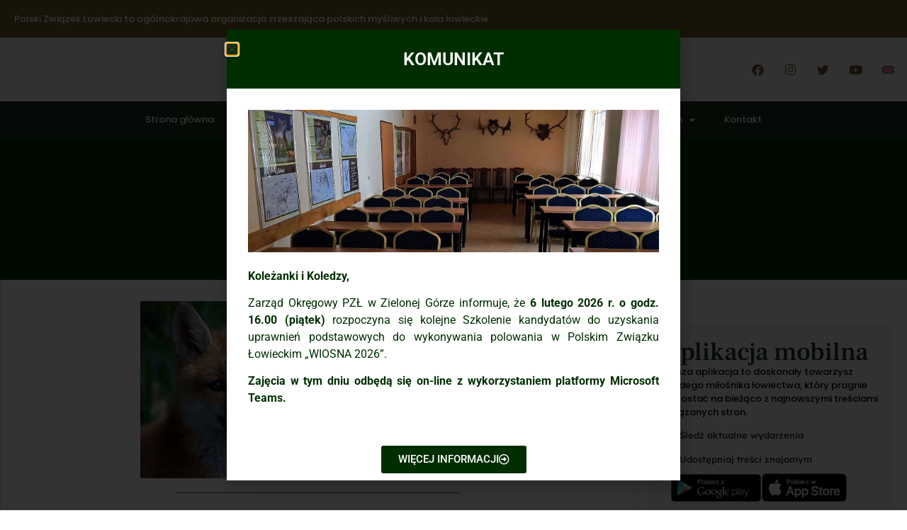

--- FILE ---
content_type: text/html; charset=UTF-8
request_url: https://zielonagora.pzlow.pl/vii-nowosolski-tydzien-z-lisem/
body_size: 20699
content:
<!doctype html>
<html lang="pl-PL">
<head>
	<meta charset="UTF-8">
	<meta name="viewport" content="width=device-width, initial-scale=1">
	<link rel="profile" href="https://gmpg.org/xfn/11">
	<title>VII Nowosolski Tydzień z Lisem &#8211; Zarząd Okręgowy Zielona Góra</title>
<meta name='robots' content='max-image-preview:large' />
<link rel='dns-prefetch' href='//app.pzlow.pl' />
<link rel="alternate" type="application/rss+xml" title="Zarząd Okręgowy Zielona Góra &raquo; Kanał z wpisami" href="https://zielonagora.pzlow.pl/feed/" />
<link rel="alternate" type="application/rss+xml" title="Zarząd Okręgowy Zielona Góra &raquo; Kanał z komentarzami" href="https://zielonagora.pzlow.pl/comments/feed/" />
<link rel="alternate" title="oEmbed (JSON)" type="application/json+oembed" href="https://zielonagora.pzlow.pl/wp-json/oembed/1.0/embed?url=https%3A%2F%2Fzielonagora.pzlow.pl%2Fvii-nowosolski-tydzien-z-lisem%2F" />
<link rel="alternate" title="oEmbed (XML)" type="text/xml+oembed" href="https://zielonagora.pzlow.pl/wp-json/oembed/1.0/embed?url=https%3A%2F%2Fzielonagora.pzlow.pl%2Fvii-nowosolski-tydzien-z-lisem%2F&#038;format=xml" />
<style id='wp-img-auto-sizes-contain-inline-css'>
img:is([sizes=auto i],[sizes^="auto," i]){contain-intrinsic-size:3000px 1500px}
/*# sourceURL=wp-img-auto-sizes-contain-inline-css */
</style>
<link rel='stylesheet' id='fullcalendar-core-css' href='https://zielonagora.pzlow.pl/wp-content/plugins/zlp-calendar/elementor/js/fullcalendar/core/main.css?ver=6.9' media='all' />
<link rel='stylesheet' id='fullcalendar-daygrid-css' href='https://zielonagora.pzlow.pl/wp-content/plugins/zlp-calendar/elementor/js/fullcalendar/daygrid/main.css?ver=6.9' media='all' />
<link rel='stylesheet' id='zlp-calendar-styles-css' href='https://zielonagora.pzlow.pl/wp-content/plugins/zlp-calendar/elementor/css/skyrex-calendar-zlp-widgets.css?ver=6.9' media='all' />
<style id='wp-emoji-styles-inline-css'>

	img.wp-smiley, img.emoji {
		display: inline !important;
		border: none !important;
		box-shadow: none !important;
		height: 1em !important;
		width: 1em !important;
		margin: 0 0.07em !important;
		vertical-align: -0.1em !important;
		background: none !important;
		padding: 0 !important;
	}
/*# sourceURL=wp-emoji-styles-inline-css */
</style>
<link rel='stylesheet' id='wp-block-library-css' href='https://zielonagora.pzlow.pl/wp-includes/css/dist/block-library/style.min.css?ver=6.9' media='all' />
<style id='global-styles-inline-css'>
:root{--wp--preset--aspect-ratio--square: 1;--wp--preset--aspect-ratio--4-3: 4/3;--wp--preset--aspect-ratio--3-4: 3/4;--wp--preset--aspect-ratio--3-2: 3/2;--wp--preset--aspect-ratio--2-3: 2/3;--wp--preset--aspect-ratio--16-9: 16/9;--wp--preset--aspect-ratio--9-16: 9/16;--wp--preset--color--black: #000000;--wp--preset--color--cyan-bluish-gray: #abb8c3;--wp--preset--color--white: #ffffff;--wp--preset--color--pale-pink: #f78da7;--wp--preset--color--vivid-red: #cf2e2e;--wp--preset--color--luminous-vivid-orange: #ff6900;--wp--preset--color--luminous-vivid-amber: #fcb900;--wp--preset--color--light-green-cyan: #7bdcb5;--wp--preset--color--vivid-green-cyan: #00d084;--wp--preset--color--pale-cyan-blue: #8ed1fc;--wp--preset--color--vivid-cyan-blue: #0693e3;--wp--preset--color--vivid-purple: #9b51e0;--wp--preset--gradient--vivid-cyan-blue-to-vivid-purple: linear-gradient(135deg,rgb(6,147,227) 0%,rgb(155,81,224) 100%);--wp--preset--gradient--light-green-cyan-to-vivid-green-cyan: linear-gradient(135deg,rgb(122,220,180) 0%,rgb(0,208,130) 100%);--wp--preset--gradient--luminous-vivid-amber-to-luminous-vivid-orange: linear-gradient(135deg,rgb(252,185,0) 0%,rgb(255,105,0) 100%);--wp--preset--gradient--luminous-vivid-orange-to-vivid-red: linear-gradient(135deg,rgb(255,105,0) 0%,rgb(207,46,46) 100%);--wp--preset--gradient--very-light-gray-to-cyan-bluish-gray: linear-gradient(135deg,rgb(238,238,238) 0%,rgb(169,184,195) 100%);--wp--preset--gradient--cool-to-warm-spectrum: linear-gradient(135deg,rgb(74,234,220) 0%,rgb(151,120,209) 20%,rgb(207,42,186) 40%,rgb(238,44,130) 60%,rgb(251,105,98) 80%,rgb(254,248,76) 100%);--wp--preset--gradient--blush-light-purple: linear-gradient(135deg,rgb(255,206,236) 0%,rgb(152,150,240) 100%);--wp--preset--gradient--blush-bordeaux: linear-gradient(135deg,rgb(254,205,165) 0%,rgb(254,45,45) 50%,rgb(107,0,62) 100%);--wp--preset--gradient--luminous-dusk: linear-gradient(135deg,rgb(255,203,112) 0%,rgb(199,81,192) 50%,rgb(65,88,208) 100%);--wp--preset--gradient--pale-ocean: linear-gradient(135deg,rgb(255,245,203) 0%,rgb(182,227,212) 50%,rgb(51,167,181) 100%);--wp--preset--gradient--electric-grass: linear-gradient(135deg,rgb(202,248,128) 0%,rgb(113,206,126) 100%);--wp--preset--gradient--midnight: linear-gradient(135deg,rgb(2,3,129) 0%,rgb(40,116,252) 100%);--wp--preset--font-size--small: 13px;--wp--preset--font-size--medium: 20px;--wp--preset--font-size--large: 36px;--wp--preset--font-size--x-large: 42px;--wp--preset--spacing--20: 0.44rem;--wp--preset--spacing--30: 0.67rem;--wp--preset--spacing--40: 1rem;--wp--preset--spacing--50: 1.5rem;--wp--preset--spacing--60: 2.25rem;--wp--preset--spacing--70: 3.38rem;--wp--preset--spacing--80: 5.06rem;--wp--preset--shadow--natural: 6px 6px 9px rgba(0, 0, 0, 0.2);--wp--preset--shadow--deep: 12px 12px 50px rgba(0, 0, 0, 0.4);--wp--preset--shadow--sharp: 6px 6px 0px rgba(0, 0, 0, 0.2);--wp--preset--shadow--outlined: 6px 6px 0px -3px rgb(255, 255, 255), 6px 6px rgb(0, 0, 0);--wp--preset--shadow--crisp: 6px 6px 0px rgb(0, 0, 0);}:root { --wp--style--global--content-size: 800px;--wp--style--global--wide-size: 1200px; }:where(body) { margin: 0; }.wp-site-blocks > .alignleft { float: left; margin-right: 2em; }.wp-site-blocks > .alignright { float: right; margin-left: 2em; }.wp-site-blocks > .aligncenter { justify-content: center; margin-left: auto; margin-right: auto; }:where(.wp-site-blocks) > * { margin-block-start: 24px; margin-block-end: 0; }:where(.wp-site-blocks) > :first-child { margin-block-start: 0; }:where(.wp-site-blocks) > :last-child { margin-block-end: 0; }:root { --wp--style--block-gap: 24px; }:root :where(.is-layout-flow) > :first-child{margin-block-start: 0;}:root :where(.is-layout-flow) > :last-child{margin-block-end: 0;}:root :where(.is-layout-flow) > *{margin-block-start: 24px;margin-block-end: 0;}:root :where(.is-layout-constrained) > :first-child{margin-block-start: 0;}:root :where(.is-layout-constrained) > :last-child{margin-block-end: 0;}:root :where(.is-layout-constrained) > *{margin-block-start: 24px;margin-block-end: 0;}:root :where(.is-layout-flex){gap: 24px;}:root :where(.is-layout-grid){gap: 24px;}.is-layout-flow > .alignleft{float: left;margin-inline-start: 0;margin-inline-end: 2em;}.is-layout-flow > .alignright{float: right;margin-inline-start: 2em;margin-inline-end: 0;}.is-layout-flow > .aligncenter{margin-left: auto !important;margin-right: auto !important;}.is-layout-constrained > .alignleft{float: left;margin-inline-start: 0;margin-inline-end: 2em;}.is-layout-constrained > .alignright{float: right;margin-inline-start: 2em;margin-inline-end: 0;}.is-layout-constrained > .aligncenter{margin-left: auto !important;margin-right: auto !important;}.is-layout-constrained > :where(:not(.alignleft):not(.alignright):not(.alignfull)){max-width: var(--wp--style--global--content-size);margin-left: auto !important;margin-right: auto !important;}.is-layout-constrained > .alignwide{max-width: var(--wp--style--global--wide-size);}body .is-layout-flex{display: flex;}.is-layout-flex{flex-wrap: wrap;align-items: center;}.is-layout-flex > :is(*, div){margin: 0;}body .is-layout-grid{display: grid;}.is-layout-grid > :is(*, div){margin: 0;}body{padding-top: 0px;padding-right: 0px;padding-bottom: 0px;padding-left: 0px;}a:where(:not(.wp-element-button)){text-decoration: underline;}:root :where(.wp-element-button, .wp-block-button__link){background-color: #32373c;border-width: 0;color: #fff;font-family: inherit;font-size: inherit;font-style: inherit;font-weight: inherit;letter-spacing: inherit;line-height: inherit;padding-top: calc(0.667em + 2px);padding-right: calc(1.333em + 2px);padding-bottom: calc(0.667em + 2px);padding-left: calc(1.333em + 2px);text-decoration: none;text-transform: inherit;}.has-black-color{color: var(--wp--preset--color--black) !important;}.has-cyan-bluish-gray-color{color: var(--wp--preset--color--cyan-bluish-gray) !important;}.has-white-color{color: var(--wp--preset--color--white) !important;}.has-pale-pink-color{color: var(--wp--preset--color--pale-pink) !important;}.has-vivid-red-color{color: var(--wp--preset--color--vivid-red) !important;}.has-luminous-vivid-orange-color{color: var(--wp--preset--color--luminous-vivid-orange) !important;}.has-luminous-vivid-amber-color{color: var(--wp--preset--color--luminous-vivid-amber) !important;}.has-light-green-cyan-color{color: var(--wp--preset--color--light-green-cyan) !important;}.has-vivid-green-cyan-color{color: var(--wp--preset--color--vivid-green-cyan) !important;}.has-pale-cyan-blue-color{color: var(--wp--preset--color--pale-cyan-blue) !important;}.has-vivid-cyan-blue-color{color: var(--wp--preset--color--vivid-cyan-blue) !important;}.has-vivid-purple-color{color: var(--wp--preset--color--vivid-purple) !important;}.has-black-background-color{background-color: var(--wp--preset--color--black) !important;}.has-cyan-bluish-gray-background-color{background-color: var(--wp--preset--color--cyan-bluish-gray) !important;}.has-white-background-color{background-color: var(--wp--preset--color--white) !important;}.has-pale-pink-background-color{background-color: var(--wp--preset--color--pale-pink) !important;}.has-vivid-red-background-color{background-color: var(--wp--preset--color--vivid-red) !important;}.has-luminous-vivid-orange-background-color{background-color: var(--wp--preset--color--luminous-vivid-orange) !important;}.has-luminous-vivid-amber-background-color{background-color: var(--wp--preset--color--luminous-vivid-amber) !important;}.has-light-green-cyan-background-color{background-color: var(--wp--preset--color--light-green-cyan) !important;}.has-vivid-green-cyan-background-color{background-color: var(--wp--preset--color--vivid-green-cyan) !important;}.has-pale-cyan-blue-background-color{background-color: var(--wp--preset--color--pale-cyan-blue) !important;}.has-vivid-cyan-blue-background-color{background-color: var(--wp--preset--color--vivid-cyan-blue) !important;}.has-vivid-purple-background-color{background-color: var(--wp--preset--color--vivid-purple) !important;}.has-black-border-color{border-color: var(--wp--preset--color--black) !important;}.has-cyan-bluish-gray-border-color{border-color: var(--wp--preset--color--cyan-bluish-gray) !important;}.has-white-border-color{border-color: var(--wp--preset--color--white) !important;}.has-pale-pink-border-color{border-color: var(--wp--preset--color--pale-pink) !important;}.has-vivid-red-border-color{border-color: var(--wp--preset--color--vivid-red) !important;}.has-luminous-vivid-orange-border-color{border-color: var(--wp--preset--color--luminous-vivid-orange) !important;}.has-luminous-vivid-amber-border-color{border-color: var(--wp--preset--color--luminous-vivid-amber) !important;}.has-light-green-cyan-border-color{border-color: var(--wp--preset--color--light-green-cyan) !important;}.has-vivid-green-cyan-border-color{border-color: var(--wp--preset--color--vivid-green-cyan) !important;}.has-pale-cyan-blue-border-color{border-color: var(--wp--preset--color--pale-cyan-blue) !important;}.has-vivid-cyan-blue-border-color{border-color: var(--wp--preset--color--vivid-cyan-blue) !important;}.has-vivid-purple-border-color{border-color: var(--wp--preset--color--vivid-purple) !important;}.has-vivid-cyan-blue-to-vivid-purple-gradient-background{background: var(--wp--preset--gradient--vivid-cyan-blue-to-vivid-purple) !important;}.has-light-green-cyan-to-vivid-green-cyan-gradient-background{background: var(--wp--preset--gradient--light-green-cyan-to-vivid-green-cyan) !important;}.has-luminous-vivid-amber-to-luminous-vivid-orange-gradient-background{background: var(--wp--preset--gradient--luminous-vivid-amber-to-luminous-vivid-orange) !important;}.has-luminous-vivid-orange-to-vivid-red-gradient-background{background: var(--wp--preset--gradient--luminous-vivid-orange-to-vivid-red) !important;}.has-very-light-gray-to-cyan-bluish-gray-gradient-background{background: var(--wp--preset--gradient--very-light-gray-to-cyan-bluish-gray) !important;}.has-cool-to-warm-spectrum-gradient-background{background: var(--wp--preset--gradient--cool-to-warm-spectrum) !important;}.has-blush-light-purple-gradient-background{background: var(--wp--preset--gradient--blush-light-purple) !important;}.has-blush-bordeaux-gradient-background{background: var(--wp--preset--gradient--blush-bordeaux) !important;}.has-luminous-dusk-gradient-background{background: var(--wp--preset--gradient--luminous-dusk) !important;}.has-pale-ocean-gradient-background{background: var(--wp--preset--gradient--pale-ocean) !important;}.has-electric-grass-gradient-background{background: var(--wp--preset--gradient--electric-grass) !important;}.has-midnight-gradient-background{background: var(--wp--preset--gradient--midnight) !important;}.has-small-font-size{font-size: var(--wp--preset--font-size--small) !important;}.has-medium-font-size{font-size: var(--wp--preset--font-size--medium) !important;}.has-large-font-size{font-size: var(--wp--preset--font-size--large) !important;}.has-x-large-font-size{font-size: var(--wp--preset--font-size--x-large) !important;}
:root :where(.wp-block-pullquote){font-size: 1.5em;line-height: 1.6;}
/*# sourceURL=global-styles-inline-css */
</style>
<link rel='stylesheet' id='pzlow-mobile-app-styles-css' href='https://app.pzlow.pl/wp-content/uploads/2023/08/appmobile.css?ver=0.0.7' media='all' />
<link rel='stylesheet' id='simply-gallery-block-frontend-css' href='https://zielonagora.pzlow.pl/wp-content/plugins/simply-gallery-block/blocks/pgc_sgb.min.style.css?ver=3.3.2' media='all' />
<link rel='stylesheet' id='pgc-simply-gallery-plugin-lightbox-style-css' href='https://zielonagora.pzlow.pl/wp-content/plugins/simply-gallery-block/plugins/pgc_sgb_lightbox.min.style.css?ver=3.3.2' media='all' />
<link rel='stylesheet' id='hello-elementor-css' href='https://zielonagora.pzlow.pl/wp-content/themes/hello-elementor/assets/css/reset.css?ver=3.4.5' media='all' />
<link rel='stylesheet' id='hello-elementor-theme-style-css' href='https://zielonagora.pzlow.pl/wp-content/themes/hello-elementor/assets/css/theme.css?ver=3.4.5' media='all' />
<link rel='stylesheet' id='hello-elementor-header-footer-css' href='https://zielonagora.pzlow.pl/wp-content/themes/hello-elementor/assets/css/header-footer.css?ver=3.4.5' media='all' />
<link rel='stylesheet' id='elementor-frontend-css' href='https://zielonagora.pzlow.pl/wp-content/plugins/elementor/assets/css/frontend.min.css?ver=3.34.3' media='all' />
<style id='elementor-frontend-inline-css'>
.elementor-4916 .elementor-element.elementor-element-4e25763::before, .elementor-4916 .elementor-element.elementor-element-4e25763 > .elementor-background-video-container::before, .elementor-4916 .elementor-element.elementor-element-4e25763 > .e-con-inner > .elementor-background-video-container::before, .elementor-4916 .elementor-element.elementor-element-4e25763 > .elementor-background-slideshow::before, .elementor-4916 .elementor-element.elementor-element-4e25763 > .e-con-inner > .elementor-background-slideshow::before, .elementor-4916 .elementor-element.elementor-element-4e25763 > .elementor-motion-effects-container > .elementor-motion-effects-layer::before{background-image:url("https://zielonagora.pzlow.pl/wp-content/uploads/2023/02/Plakat_Lis_Szop.jpg");}@media(max-width:767px){.elementor-4916 .elementor-element.elementor-element-4e25763::before, .elementor-4916 .elementor-element.elementor-element-4e25763 > .elementor-background-video-container::before, .elementor-4916 .elementor-element.elementor-element-4e25763 > .e-con-inner > .elementor-background-video-container::before, .elementor-4916 .elementor-element.elementor-element-4e25763 > .elementor-background-slideshow::before, .elementor-4916 .elementor-element.elementor-element-4e25763 > .e-con-inner > .elementor-background-slideshow::before, .elementor-4916 .elementor-element.elementor-element-4e25763 > .elementor-motion-effects-container > .elementor-motion-effects-layer::before{background-image:url("https://zielonagora.pzlow.pl/wp-content/uploads/2023/02/Plakat_Lis_Szop.jpg");}}
/*# sourceURL=elementor-frontend-inline-css */
</style>
<link rel='stylesheet' id='widget-heading-css' href='https://zielonagora.pzlow.pl/wp-content/plugins/elementor/assets/css/widget-heading.min.css?ver=3.34.3' media='all' />
<link rel='stylesheet' id='widget-image-css' href='https://zielonagora.pzlow.pl/wp-content/plugins/elementor/assets/css/widget-image.min.css?ver=3.34.3' media='all' />
<link rel='stylesheet' id='e-animation-float-css' href='https://zielonagora.pzlow.pl/wp-content/plugins/elementor/assets/lib/animations/styles/e-animation-float.min.css?ver=3.34.3' media='all' />
<link rel='stylesheet' id='widget-social-icons-css' href='https://zielonagora.pzlow.pl/wp-content/plugins/elementor/assets/css/widget-social-icons.min.css?ver=3.34.3' media='all' />
<link rel='stylesheet' id='e-apple-webkit-css' href='https://zielonagora.pzlow.pl/wp-content/plugins/elementor/assets/css/conditionals/apple-webkit.min.css?ver=3.34.3' media='all' />
<link rel='stylesheet' id='widget-nav-menu-css' href='https://zielonagora.pzlow.pl/wp-content/plugins/elementor-pro/assets/css/widget-nav-menu.min.css?ver=3.34.0' media='all' />
<link rel='stylesheet' id='e-sticky-css' href='https://zielonagora.pzlow.pl/wp-content/plugins/elementor-pro/assets/css/modules/sticky.min.css?ver=3.34.0' media='all' />
<link rel='stylesheet' id='widget-divider-css' href='https://zielonagora.pzlow.pl/wp-content/plugins/elementor/assets/css/widget-divider.min.css?ver=3.34.3' media='all' />
<link rel='stylesheet' id='widget-icon-list-css' href='https://zielonagora.pzlow.pl/wp-content/plugins/elementor/assets/css/widget-icon-list.min.css?ver=3.34.3' media='all' />
<link rel='stylesheet' id='widget-social-css' href='https://zielonagora.pzlow.pl/wp-content/plugins/elementor-pro/assets/css/widget-social.min.css?ver=3.34.0' media='all' />
<link rel='stylesheet' id='widget-post-info-css' href='https://zielonagora.pzlow.pl/wp-content/plugins/elementor-pro/assets/css/widget-post-info.min.css?ver=3.34.0' media='all' />
<link rel='stylesheet' id='elementor-icons-shared-0-css' href='https://zielonagora.pzlow.pl/wp-content/plugins/elementor/assets/lib/font-awesome/css/fontawesome.min.css?ver=5.15.3' media='all' />
<link rel='stylesheet' id='elementor-icons-fa-regular-css' href='https://zielonagora.pzlow.pl/wp-content/plugins/elementor/assets/lib/font-awesome/css/regular.min.css?ver=5.15.3' media='all' />
<link rel='stylesheet' id='elementor-icons-fa-solid-css' href='https://zielonagora.pzlow.pl/wp-content/plugins/elementor/assets/lib/font-awesome/css/solid.min.css?ver=5.15.3' media='all' />
<link rel='stylesheet' id='widget-share-buttons-css' href='https://zielonagora.pzlow.pl/wp-content/plugins/elementor-pro/assets/css/widget-share-buttons.min.css?ver=3.34.0' media='all' />
<link rel='stylesheet' id='elementor-icons-fa-brands-css' href='https://zielonagora.pzlow.pl/wp-content/plugins/elementor/assets/lib/font-awesome/css/brands.min.css?ver=5.15.3' media='all' />
<link rel='stylesheet' id='widget-post-navigation-css' href='https://zielonagora.pzlow.pl/wp-content/plugins/elementor-pro/assets/css/widget-post-navigation.min.css?ver=3.34.0' media='all' />
<link rel='stylesheet' id='e-animation-fadeInUp-css' href='https://zielonagora.pzlow.pl/wp-content/plugins/elementor/assets/lib/animations/styles/fadeInUp.min.css?ver=3.34.3' media='all' />
<link rel='stylesheet' id='e-popup-css' href='https://zielonagora.pzlow.pl/wp-content/plugins/elementor-pro/assets/css/conditionals/popup.min.css?ver=3.34.0' media='all' />
<link rel='stylesheet' id='elementor-icons-css' href='https://zielonagora.pzlow.pl/wp-content/plugins/elementor/assets/lib/eicons/css/elementor-icons.min.css?ver=5.46.0' media='all' />
<link rel='stylesheet' id='elementor-post-265-css' href='https://zielonagora.pzlow.pl/wp-content/uploads/elementor/css/post-265.css?ver=1769662343' media='all' />
<link rel='stylesheet' id='font-awesome-5-all-css' href='https://zielonagora.pzlow.pl/wp-content/plugins/elementor/assets/lib/font-awesome/css/all.min.css?ver=3.34.3' media='all' />
<link rel='stylesheet' id='font-awesome-4-shim-css' href='https://zielonagora.pzlow.pl/wp-content/plugins/elementor/assets/lib/font-awesome/css/v4-shims.min.css?ver=3.34.3' media='all' />
<link rel='stylesheet' id='elementor-post-5822-css' href='https://zielonagora.pzlow.pl/wp-content/uploads/elementor/css/post-5822.css?ver=1769662343' media='all' />
<link rel='stylesheet' id='elementor-post-5824-css' href='https://zielonagora.pzlow.pl/wp-content/uploads/elementor/css/post-5824.css?ver=1769662343' media='all' />
<link rel='stylesheet' id='elementor-post-4916-css' href='https://zielonagora.pzlow.pl/wp-content/uploads/elementor/css/post-4916.css?ver=1769662957' media='all' />
<link rel='stylesheet' id='elementor-post-11836-css' href='https://zielonagora.pzlow.pl/wp-content/uploads/elementor/css/post-11836.css?ver=1769662957' media='all' />
<link rel='stylesheet' id='elementor-post-11373-css' href='https://zielonagora.pzlow.pl/wp-content/uploads/elementor/css/post-11373.css?ver=1769662343' media='all' />
<link rel='stylesheet' id='ekit-widget-styles-css' href='https://zielonagora.pzlow.pl/wp-content/plugins/elementskit-lite/widgets/init/assets/css/widget-styles.css?ver=3.7.8' media='all' />
<link rel='stylesheet' id='ekit-responsive-css' href='https://zielonagora.pzlow.pl/wp-content/plugins/elementskit-lite/widgets/init/assets/css/responsive.css?ver=3.7.8' media='all' />
<link rel='stylesheet' id='elementor-gf-local-roboto-css' href='https://zielonagora.pzlow.pl/wp-content/uploads/elementor/google-fonts/css/roboto.css?ver=1736836292' media='all' />
<link rel='stylesheet' id='elementor-gf-local-robotoslab-css' href='https://zielonagora.pzlow.pl/wp-content/uploads/elementor/google-fonts/css/robotoslab.css?ver=1736836299' media='all' />
<link rel='stylesheet' id='elementor-gf-local-poppins-css' href='https://zielonagora.pzlow.pl/wp-content/uploads/elementor/google-fonts/css/poppins.css?ver=1736836303' media='all' />
<link rel='stylesheet' id='elementor-gf-local-frankruhllibre-css' href='https://zielonagora.pzlow.pl/wp-content/uploads/elementor/google-fonts/css/frankruhllibre.css?ver=1736836306' media='all' />
<link rel='stylesheet' id='elementor-gf-local-rubik-css' href='https://zielonagora.pzlow.pl/wp-content/uploads/elementor/google-fonts/css/rubik.css?ver=1736836347' media='all' />
<link rel='stylesheet' id='elementor-gf-local-lexend-css' href='https://zielonagora.pzlow.pl/wp-content/uploads/elementor/google-fonts/css/lexend.css?ver=1736836350' media='all' />
<script src="https://zielonagora.pzlow.pl/wp-content/plugins/zlp-calendar/elementor/js/zlp-calendar.js?ver=6.9" id="zlp-widget-calendar-js"></script>
<script src="https://zielonagora.pzlow.pl/wp-content/plugins/zlp-calendar/elementor/js/fullcalendar/core/main.js?ver=6.9" id="fullcalendar-core-js-js"></script>
<script src="https://zielonagora.pzlow.pl/wp-content/plugins/zlp-calendar/elementor/js/fullcalendar/daygrid/main.js?ver=6.9" id="fullcalendar-daygrid-js-js"></script>
<script src="https://zielonagora.pzlow.pl/wp-content/plugins/zlp-calendar/elementor/js/fullcalendar/core/locales/pl.js?ver=6.9" id="fullcalendar-locale-pl-js"></script>
<script src="https://zielonagora.pzlow.pl/wp-content/plugins/zlp-calendar/elementor/js/suncalc.js?ver=6.9" id="suncalcjs-js"></script>
<script src="https://zielonagora.pzlow.pl/wp-includes/js/jquery/jquery.min.js?ver=3.7.1" id="jquery-core-js"></script>
<script src="https://zielonagora.pzlow.pl/wp-includes/js/jquery/jquery-migrate.min.js?ver=3.4.1" id="jquery-migrate-js"></script>
<script src="https://zielonagora.pzlow.pl/wp-content/plugins/elementor/assets/lib/font-awesome/js/v4-shims.min.js?ver=3.34.3" id="font-awesome-4-shim-js"></script>
<link rel="https://api.w.org/" href="https://zielonagora.pzlow.pl/wp-json/" /><link rel="alternate" title="JSON" type="application/json" href="https://zielonagora.pzlow.pl/wp-json/wp/v2/posts/8084" /><link rel="EditURI" type="application/rsd+xml" title="RSD" href="https://zielonagora.pzlow.pl/xmlrpc.php?rsd" />
<meta name="generator" content="WordPress 6.9" />
<link rel="canonical" href="https://zielonagora.pzlow.pl/vii-nowosolski-tydzien-z-lisem/" />
<link rel='shortlink' href='https://zielonagora.pzlow.pl/?p=8084' />
<noscript><style>.simply-gallery-amp{ display: block !important; }</style></noscript><noscript><style>.sgb-preloader{ display: none !important; }</style></noscript><meta name="generator" content="Elementor 3.34.3; features: additional_custom_breakpoints; settings: css_print_method-external, google_font-enabled, font_display-auto">
<!-- Global site tag (gtag.js) - Google Analytics -->
<script async src="https://www.googletagmanager.com/gtag/js?id=G-09B3S1N5GR"></script>
<script>
  window.dataLayer = window.dataLayer || [];
  function gtag(){dataLayer.push(arguments);}
  gtag('js', new Date());

  gtag('config', 'G-09B3S1N5GR');
</script>
<link rel="stylesheet" href="https://www.pzlow.pl/wp-content/uploads/2021/04/masscss.css">
<script src="https://www.pzlow.pl/wp-content/uploads/2021/04/massjs.js"></script>
			<style>
				.e-con.e-parent:nth-of-type(n+4):not(.e-lazyloaded):not(.e-no-lazyload),
				.e-con.e-parent:nth-of-type(n+4):not(.e-lazyloaded):not(.e-no-lazyload) * {
					background-image: none !important;
				}
				@media screen and (max-height: 1024px) {
					.e-con.e-parent:nth-of-type(n+3):not(.e-lazyloaded):not(.e-no-lazyload),
					.e-con.e-parent:nth-of-type(n+3):not(.e-lazyloaded):not(.e-no-lazyload) * {
						background-image: none !important;
					}
				}
				@media screen and (max-height: 640px) {
					.e-con.e-parent:nth-of-type(n+2):not(.e-lazyloaded):not(.e-no-lazyload),
					.e-con.e-parent:nth-of-type(n+2):not(.e-lazyloaded):not(.e-no-lazyload) * {
						background-image: none !important;
					}
				}
			</style>
			</head>
<body class="wp-singular post-template-default single single-post postid-8084 single-format-standard wp-embed-responsive wp-theme-hello-elementor hello-elementor-default elementor-default elementor-kit-265 elementor-page-4916">


<a class="skip-link screen-reader-text" href="#content">Przejdź do treści</a>

		<header data-elementor-type="header" data-elementor-id="5822" class="elementor elementor-5822 elementor-location-header" data-elementor-post-type="elementor_library">
			<div class="elementor-element elementor-element-3ef88893 e-flex e-con-boxed e-con e-parent" data-id="3ef88893" data-element_type="container" data-settings="{&quot;background_background&quot;:&quot;classic&quot;,&quot;animation_mobile&quot;:&quot;none&quot;}">
					<div class="e-con-inner">
		<div class="elementor-element elementor-element-770cf2c9 e-con-full e-flex e-con e-child" data-id="770cf2c9" data-element_type="container">
				<div class="elementor-element elementor-element-66c1c43d elementor-widget elementor-widget-heading" data-id="66c1c43d" data-element_type="widget" data-widget_type="heading.default">
				<div class="elementor-widget-container">
					<h2 class="elementor-heading-title elementor-size-default">Polski Związek Łowiecki to ogólnokrajowa organizacja zrzeszająca polskich myśliwych i koła łowieckie. </h2>				</div>
				</div>
				</div>
					</div>
				</div>
		<div class="elementor-element elementor-element-55f3d796 e-flex e-con-boxed e-con e-parent" data-id="55f3d796" data-element_type="container" data-settings="{&quot;background_background&quot;:&quot;classic&quot;,&quot;animation_mobile&quot;:&quot;none&quot;}">
					<div class="e-con-inner">
		<div class="elementor-element elementor-element-14688e73 e-con-full e-flex e-con e-child" data-id="14688e73" data-element_type="container">
				</div>
		<div class="elementor-element elementor-element-628bde45 e-con-full e-flex e-con e-child" data-id="628bde45" data-element_type="container">
				<div class="elementor-element elementor-element-c93a915 elementor-widget elementor-widget-image" data-id="c93a915" data-element_type="widget" data-widget_type="image.default">
				<div class="elementor-widget-container">
																<a href="https://zielonagora.pzlow.pl">
							<img loading="lazy" width="192" height="192" src="https://zielonagora.pzlow.pl/wp-content/uploads/2023/03/logo-1.png" class="attachment-full size-full wp-image-8483" alt="" srcset="https://zielonagora.pzlow.pl/wp-content/uploads/2023/03/logo-1.png 192w, https://zielonagora.pzlow.pl/wp-content/uploads/2023/03/logo-1-150x150.png 150w" sizes="(max-width: 192px) 100vw, 192px" />								</a>
															</div>
				</div>
				<div class="elementor-element elementor-element-5f607a14 elementor-widget elementor-widget-heading" data-id="5f607a14" data-element_type="widget" data-widget_type="heading.default">
				<div class="elementor-widget-container">
					<h2 class="elementor-heading-title elementor-size-default">Zarząd Okręgowy Zielona Góra</h2>				</div>
				</div>
				</div>
		<div class="elementor-element elementor-element-3c7d4f95 e-con-full e-flex e-con e-child" data-id="3c7d4f95" data-element_type="container">
				<div class="elementor-element elementor-element-764f8d8b e-grid-align-right e-grid-align-mobile-center e-grid-align-tablet-center elementor-shape-rounded elementor-grid-0 elementor-widget elementor-widget-social-icons" data-id="764f8d8b" data-element_type="widget" data-widget_type="social-icons.default">
				<div class="elementor-widget-container">
							<div class="elementor-social-icons-wrapper elementor-grid" role="list">
							<span class="elementor-grid-item" role="listitem">
					<a class="elementor-icon elementor-social-icon elementor-social-icon-facebook elementor-animation-float elementor-repeater-item-bc6bedc" href="https://www.facebook.com/ZOPZLzielonagora/" target="_blank">
						<span class="elementor-screen-only">Facebook</span>
						<i aria-hidden="true" class="fab fa-facebook"></i>					</a>
				</span>
							<span class="elementor-grid-item" role="listitem">
					<a class="elementor-icon elementor-social-icon elementor-social-icon-instagram elementor-animation-float elementor-repeater-item-ec56e8c" href="https://www.instagram.com/polski.zwiazek.lowiecki/" target="_blank">
						<span class="elementor-screen-only">Instagram</span>
						<i aria-hidden="true" class="fab fa-instagram"></i>					</a>
				</span>
							<span class="elementor-grid-item" role="listitem">
					<a class="elementor-icon elementor-social-icon elementor-social-icon-twitter elementor-animation-float elementor-repeater-item-90602d4" href="https://twitter.com/pzlowiecki" target="_blank">
						<span class="elementor-screen-only">Twitter</span>
						<i aria-hidden="true" class="fab fa-twitter"></i>					</a>
				</span>
							<span class="elementor-grid-item" role="listitem">
					<a class="elementor-icon elementor-social-icon elementor-social-icon-youtube elementor-animation-float elementor-repeater-item-466d7ad" href="https://www.youtube.com/channel/UCdv5E_O9JQDunlRUF1vUz-A/featuredA/featured" target="_blank">
						<span class="elementor-screen-only">Youtube</span>
						<i aria-hidden="true" class="fab fa-youtube"></i>					</a>
				</span>
							<span class="elementor-grid-item" role="listitem">
					<a class="elementor-icon elementor-social-icon elementor-social-icon- elementor-animation-float elementor-repeater-item-c141836" href="https://eng.pzlow.pl" target="_blank">
						<span class="elementor-screen-only"></span>
						<svg xmlns="http://www.w3.org/2000/svg" xmlns:xlink="http://www.w3.org/1999/xlink" id="Layer_1" x="0px" y="0px" viewBox="0 0 512 512" style="enable-background:new 0 0 512 512;" xml:space="preserve"><path style="fill:#41479B;" d="M473.655,88.276H38.345C17.167,88.276,0,105.443,0,126.621V385.38 c0,21.177,17.167,38.345,38.345,38.345h435.31c21.177,0,38.345-17.167,38.345-38.345V126.621 C512,105.443,494.833,88.276,473.655,88.276z"></path><path style="fill:#F5F5F5;" d="M511.469,120.282c-3.022-18.159-18.797-32.007-37.814-32.007h-9.977l-163.54,107.147V88.276h-88.276 v107.147L48.322,88.276h-9.977c-19.017,0-34.792,13.847-37.814,32.007l139.778,91.58H0v88.276h140.309L0.531,391.717 c3.022,18.159,18.797,32.007,37.814,32.007h9.977l163.54-107.147v107.147h88.276V316.577l163.54,107.147h9.977 c19.017,0,34.792-13.847,37.814-32.007l-139.778-91.58H512v-88.276H371.691L511.469,120.282z"></path><g>	<polygon style="fill:#FF4B55;" points="282.483,88.276 229.517,88.276 229.517,229.517 0,229.517 0,282.483 229.517,282.483   229.517,423.724 282.483,423.724 282.483,282.483 512,282.483 512,229.517 282.483,229.517  "></polygon>	<path style="fill:#FF4B55;" d="M24.793,421.252l186.583-121.114h-32.428L9.224,410.31  C13.377,415.157,18.714,418.955,24.793,421.252z"></path>	<path style="fill:#FF4B55;" d="M346.388,300.138H313.96l180.716,117.305c5.057-3.321,9.277-7.807,12.287-13.075L346.388,300.138z"></path>	<path style="fill:#FF4B55;" d="M4.049,109.475l157.73,102.387h32.428L15.475,95.842C10.676,99.414,6.749,104.084,4.049,109.475z"></path>	<path style="fill:#FF4B55;" d="M332.566,211.862l170.035-110.375c-4.199-4.831-9.578-8.607-15.699-10.86L300.138,211.862H332.566z"></path></g><g></g><g></g><g></g><g></g><g></g><g></g><g></g><g></g><g></g><g></g><g></g><g></g><g></g><g></g><g></g></svg>					</a>
				</span>
					</div>
						</div>
				</div>
				</div>
					</div>
				</div>
		<div class="elementor-element elementor-element-6838b673 e-flex e-con-boxed e-con e-parent" data-id="6838b673" data-element_type="container" data-settings="{&quot;background_background&quot;:&quot;classic&quot;,&quot;sticky&quot;:&quot;top&quot;,&quot;animation_mobile&quot;:&quot;none&quot;,&quot;sticky_on&quot;:[&quot;desktop&quot;,&quot;tablet&quot;,&quot;mobile&quot;],&quot;sticky_offset&quot;:0,&quot;sticky_effects_offset&quot;:0,&quot;sticky_anchor_link_offset&quot;:0}">
					<div class="e-con-inner">
		<div class="elementor-element elementor-element-57216db1 e-con-full e-flex e-con e-child" data-id="57216db1" data-element_type="container">
				<div class="elementor-element elementor-element-3aa856da elementor-nav-menu--stretch elementor-nav-menu__align-center elementor-nav-menu--dropdown-tablet elementor-nav-menu__text-align-aside elementor-nav-menu--toggle elementor-nav-menu--burger elementor-widget elementor-widget-nav-menu" data-id="3aa856da" data-element_type="widget" data-settings="{&quot;full_width&quot;:&quot;stretch&quot;,&quot;layout&quot;:&quot;horizontal&quot;,&quot;submenu_icon&quot;:{&quot;value&quot;:&quot;&lt;i class=\&quot;fas fa-caret-down\&quot; aria-hidden=\&quot;true\&quot;&gt;&lt;\/i&gt;&quot;,&quot;library&quot;:&quot;fa-solid&quot;},&quot;toggle&quot;:&quot;burger&quot;}" data-widget_type="nav-menu.default">
				<div class="elementor-widget-container">
								<nav aria-label="Menu" class="elementor-nav-menu--main elementor-nav-menu__container elementor-nav-menu--layout-horizontal e--pointer-text e--animation-float">
				<ul id="menu-1-3aa856da" class="elementor-nav-menu"><li class="menu-item menu-item-type-post_type menu-item-object-page menu-item-home menu-item-122"><a href="https://zielonagora.pzlow.pl/" class="elementor-item">Strona główna</a></li>
<li class="menu-item menu-item-type-post_type menu-item-object-page menu-item-has-children menu-item-136"><a href="https://zielonagora.pzlow.pl/nasza-struktura/" class="elementor-item">Nasza struktura</a>
<ul class="sub-menu elementor-nav-menu--dropdown">
	<li class="menu-item menu-item-type-post_type menu-item-object-page menu-item-141"><a href="https://zielonagora.pzlow.pl/nasza-struktura/okregowy-zjazd-delegatow/" class="elementor-sub-item">Okręgowy Zjazd Delegatów</a></li>
	<li class="menu-item menu-item-type-post_type menu-item-object-page menu-item-143"><a href="https://zielonagora.pzlow.pl/nasza-struktura/zarzad-okregowy/" class="elementor-sub-item">Zarząd okręgowy</a></li>
	<li class="menu-item menu-item-type-post_type menu-item-object-page menu-item-140"><a href="https://zielonagora.pzlow.pl/nasza-struktura/okregowy-sad-lowiecki/" class="elementor-sub-item">Okręgowy Sąd Łowiecki</a></li>
	<li class="menu-item menu-item-type-post_type menu-item-object-page menu-item-139"><a href="https://zielonagora.pzlow.pl/nasza-struktura/okregowy-rzecznik-dyscyplinarny/" class="elementor-sub-item">Okręgowy Rzecznik Dyscyplinarny</a></li>
	<li class="menu-item menu-item-type-post_type menu-item-object-page menu-item-138"><a href="https://zielonagora.pzlow.pl/nasza-struktura/komisje-problemowe/" class="elementor-sub-item">Komisje problemowe</a></li>
	<li class="menu-item menu-item-type-post_type menu-item-object-page menu-item-142"><a href="https://zielonagora.pzlow.pl/nasza-struktura/osrodek-hodowli-zwierzyny/" class="elementor-sub-item">Ośrodek Hodowli Zwierzyny</a></li>
	<li class="menu-item menu-item-type-post_type menu-item-object-page menu-item-137"><a href="https://zielonagora.pzlow.pl/nasza-struktura/kapelan-okregowy/" class="elementor-sub-item">Kapelan okręgowy</a></li>
</ul>
</li>
<li class="menu-item menu-item-type-post_type menu-item-object-page menu-item-has-children menu-item-133"><a href="https://zielonagora.pzlow.pl/kola-lowieckie/" class="elementor-item">Koła Łowieckie</a>
<ul class="sub-menu elementor-nav-menu--dropdown">
	<li class="menu-item menu-item-type-post_type menu-item-object-page menu-item-134"><a href="https://zielonagora.pzlow.pl/kola-lowieckie/obwody-lowieckie/" class="elementor-sub-item">Obwody łowieckie</a></li>
	<li class="menu-item menu-item-type-post_type menu-item-object-page menu-item-12996"><a href="https://zielonagora.pzlow.pl/kola-lowieckie/sprzedaz-tusz/" class="elementor-sub-item">Sprzedaż tusz</a></li>
	<li class="menu-item menu-item-type-post_type menu-item-object-page menu-item-4609"><a href="https://zielonagora.pzlow.pl/kola-lowieckie/z-zycia-kol-lowieckich/" class="elementor-sub-item">Z życia Kół Łowieckich</a></li>
</ul>
</li>
<li class="menu-item menu-item-type-post_type menu-item-object-page menu-item-127"><a href="https://zielonagora.pzlow.pl/dla-mysliwych/pogotowie-postrzalkowe/" class="elementor-item">Pogotowie postrzałkowe</a></li>
<li class="menu-item menu-item-type-post_type menu-item-object-page menu-item-has-children menu-item-123"><a href="https://zielonagora.pzlow.pl/dla-mysliwych/" class="elementor-item">Dla myśliwych</a>
<ul class="sub-menu elementor-nav-menu--dropdown">
	<li class="menu-item menu-item-type-post_type menu-item-object-page menu-item-9749"><a href="https://zielonagora.pzlow.pl/dla-mysliwych/przetargi/" class="elementor-sub-item">Przetargi</a></li>
	<li class="menu-item menu-item-type-post_type menu-item-object-page menu-item-14356"><a href="https://zielonagora.pzlow.pl/dla-mysliwych/komisja-ds-kontroli/" class="elementor-sub-item">Komisja ds. Kontroli</a></li>
	<li class="menu-item menu-item-type-post_type menu-item-object-page menu-item-4533"><a href="https://zielonagora.pzlow.pl/dla-mysliwych/asf/" class="elementor-sub-item">ASF</a></li>
	<li class="menu-item menu-item-type-custom menu-item-object-custom menu-item-4285"><a target="_blank" href="https://systemkl.pzlow.pl/palio/html.run?_Instance=kl.pzlow.pl" class="elementor-sub-item">EKEP</a></li>
	<li class="menu-item menu-item-type-post_type menu-item-object-page menu-item-126"><a href="https://zielonagora.pzlow.pl/dla-mysliwych/lowiectwo/" class="elementor-sub-item">Łowiectwo</a></li>
	<li class="menu-item menu-item-type-custom menu-item-object-custom menu-item-3959"><a target="_blank" href="https://www.pzlow.pl/strzelectwo/" class="elementor-sub-item">Strzelectwo</a></li>
	<li class="menu-item menu-item-type-post_type menu-item-object-page menu-item-129"><a href="https://zielonagora.pzlow.pl/dla-mysliwych/strzelnica/" class="elementor-sub-item">Strzelnica</a></li>
	<li class="menu-item menu-item-type-custom menu-item-object-custom menu-item-3972"><a target="_blank" href="https://www.pzlow.pl/kynologia/" class="elementor-sub-item">Kynologia</a></li>
	<li class="menu-item menu-item-type-custom menu-item-object-custom menu-item-3984"><a target="_blank" href="https://www.pzlow.pl/trofeistyka/" class="elementor-sub-item">Trofeistyka</a></li>
	<li class="menu-item menu-item-type-post_type menu-item-object-page menu-item-124"><a href="https://zielonagora.pzlow.pl/dla-mysliwych/kluby/" class="elementor-sub-item">Kluby</a></li>
	<li class="menu-item menu-item-type-post_type menu-item-object-page menu-item-130"><a href="https://zielonagora.pzlow.pl/dla-mysliwych/szkody-lowieckie/" class="elementor-sub-item">Szkody łowieckie</a></li>
	<li class="menu-item menu-item-type-custom menu-item-object-custom menu-item-3996"><a target="_blank" href="https://www.pzlow.pl/ubezpieczenia/" class="elementor-sub-item">Ubezpieczenia</a></li>
	<li class="menu-item menu-item-type-post_type menu-item-object-page menu-item-144"><a href="https://zielonagora.pzlow.pl/przepisy-prawne/" class="elementor-sub-item">Przepisy prawne</a></li>
	<li class="menu-item menu-item-type-post_type menu-item-object-page menu-item-253"><a href="https://zielonagora.pzlow.pl/dla-mysliwych/powiatowy-inspektorat-weterynarii/" class="elementor-sub-item">Powiatowy Inspektorat Weterynarii</a></li>
	<li class="menu-item menu-item-type-post_type menu-item-object-page menu-item-254"><a href="https://zielonagora.pzlow.pl/dla-mysliwych/pliki-do-pobrania/" class="elementor-sub-item">Dokumenty do pobrania</a></li>
</ul>
</li>
<li class="menu-item menu-item-type-post_type menu-item-object-page menu-item-135"><a href="https://zielonagora.pzlow.pl/kontakt/" class="elementor-item">Kontakt</a></li>
</ul>			</nav>
					<div class="elementor-menu-toggle" role="button" tabindex="0" aria-label="Menu Toggle" aria-expanded="false">
			<i aria-hidden="true" role="presentation" class="elementor-menu-toggle__icon--open eicon-menu-bar"></i><i aria-hidden="true" role="presentation" class="elementor-menu-toggle__icon--close eicon-close"></i>		</div>
					<nav class="elementor-nav-menu--dropdown elementor-nav-menu__container" aria-hidden="true">
				<ul id="menu-2-3aa856da" class="elementor-nav-menu"><li class="menu-item menu-item-type-post_type menu-item-object-page menu-item-home menu-item-122"><a href="https://zielonagora.pzlow.pl/" class="elementor-item" tabindex="-1">Strona główna</a></li>
<li class="menu-item menu-item-type-post_type menu-item-object-page menu-item-has-children menu-item-136"><a href="https://zielonagora.pzlow.pl/nasza-struktura/" class="elementor-item" tabindex="-1">Nasza struktura</a>
<ul class="sub-menu elementor-nav-menu--dropdown">
	<li class="menu-item menu-item-type-post_type menu-item-object-page menu-item-141"><a href="https://zielonagora.pzlow.pl/nasza-struktura/okregowy-zjazd-delegatow/" class="elementor-sub-item" tabindex="-1">Okręgowy Zjazd Delegatów</a></li>
	<li class="menu-item menu-item-type-post_type menu-item-object-page menu-item-143"><a href="https://zielonagora.pzlow.pl/nasza-struktura/zarzad-okregowy/" class="elementor-sub-item" tabindex="-1">Zarząd okręgowy</a></li>
	<li class="menu-item menu-item-type-post_type menu-item-object-page menu-item-140"><a href="https://zielonagora.pzlow.pl/nasza-struktura/okregowy-sad-lowiecki/" class="elementor-sub-item" tabindex="-1">Okręgowy Sąd Łowiecki</a></li>
	<li class="menu-item menu-item-type-post_type menu-item-object-page menu-item-139"><a href="https://zielonagora.pzlow.pl/nasza-struktura/okregowy-rzecznik-dyscyplinarny/" class="elementor-sub-item" tabindex="-1">Okręgowy Rzecznik Dyscyplinarny</a></li>
	<li class="menu-item menu-item-type-post_type menu-item-object-page menu-item-138"><a href="https://zielonagora.pzlow.pl/nasza-struktura/komisje-problemowe/" class="elementor-sub-item" tabindex="-1">Komisje problemowe</a></li>
	<li class="menu-item menu-item-type-post_type menu-item-object-page menu-item-142"><a href="https://zielonagora.pzlow.pl/nasza-struktura/osrodek-hodowli-zwierzyny/" class="elementor-sub-item" tabindex="-1">Ośrodek Hodowli Zwierzyny</a></li>
	<li class="menu-item menu-item-type-post_type menu-item-object-page menu-item-137"><a href="https://zielonagora.pzlow.pl/nasza-struktura/kapelan-okregowy/" class="elementor-sub-item" tabindex="-1">Kapelan okręgowy</a></li>
</ul>
</li>
<li class="menu-item menu-item-type-post_type menu-item-object-page menu-item-has-children menu-item-133"><a href="https://zielonagora.pzlow.pl/kola-lowieckie/" class="elementor-item" tabindex="-1">Koła Łowieckie</a>
<ul class="sub-menu elementor-nav-menu--dropdown">
	<li class="menu-item menu-item-type-post_type menu-item-object-page menu-item-134"><a href="https://zielonagora.pzlow.pl/kola-lowieckie/obwody-lowieckie/" class="elementor-sub-item" tabindex="-1">Obwody łowieckie</a></li>
	<li class="menu-item menu-item-type-post_type menu-item-object-page menu-item-12996"><a href="https://zielonagora.pzlow.pl/kola-lowieckie/sprzedaz-tusz/" class="elementor-sub-item" tabindex="-1">Sprzedaż tusz</a></li>
	<li class="menu-item menu-item-type-post_type menu-item-object-page menu-item-4609"><a href="https://zielonagora.pzlow.pl/kola-lowieckie/z-zycia-kol-lowieckich/" class="elementor-sub-item" tabindex="-1">Z życia Kół Łowieckich</a></li>
</ul>
</li>
<li class="menu-item menu-item-type-post_type menu-item-object-page menu-item-127"><a href="https://zielonagora.pzlow.pl/dla-mysliwych/pogotowie-postrzalkowe/" class="elementor-item" tabindex="-1">Pogotowie postrzałkowe</a></li>
<li class="menu-item menu-item-type-post_type menu-item-object-page menu-item-has-children menu-item-123"><a href="https://zielonagora.pzlow.pl/dla-mysliwych/" class="elementor-item" tabindex="-1">Dla myśliwych</a>
<ul class="sub-menu elementor-nav-menu--dropdown">
	<li class="menu-item menu-item-type-post_type menu-item-object-page menu-item-9749"><a href="https://zielonagora.pzlow.pl/dla-mysliwych/przetargi/" class="elementor-sub-item" tabindex="-1">Przetargi</a></li>
	<li class="menu-item menu-item-type-post_type menu-item-object-page menu-item-14356"><a href="https://zielonagora.pzlow.pl/dla-mysliwych/komisja-ds-kontroli/" class="elementor-sub-item" tabindex="-1">Komisja ds. Kontroli</a></li>
	<li class="menu-item menu-item-type-post_type menu-item-object-page menu-item-4533"><a href="https://zielonagora.pzlow.pl/dla-mysliwych/asf/" class="elementor-sub-item" tabindex="-1">ASF</a></li>
	<li class="menu-item menu-item-type-custom menu-item-object-custom menu-item-4285"><a target="_blank" href="https://systemkl.pzlow.pl/palio/html.run?_Instance=kl.pzlow.pl" class="elementor-sub-item" tabindex="-1">EKEP</a></li>
	<li class="menu-item menu-item-type-post_type menu-item-object-page menu-item-126"><a href="https://zielonagora.pzlow.pl/dla-mysliwych/lowiectwo/" class="elementor-sub-item" tabindex="-1">Łowiectwo</a></li>
	<li class="menu-item menu-item-type-custom menu-item-object-custom menu-item-3959"><a target="_blank" href="https://www.pzlow.pl/strzelectwo/" class="elementor-sub-item" tabindex="-1">Strzelectwo</a></li>
	<li class="menu-item menu-item-type-post_type menu-item-object-page menu-item-129"><a href="https://zielonagora.pzlow.pl/dla-mysliwych/strzelnica/" class="elementor-sub-item" tabindex="-1">Strzelnica</a></li>
	<li class="menu-item menu-item-type-custom menu-item-object-custom menu-item-3972"><a target="_blank" href="https://www.pzlow.pl/kynologia/" class="elementor-sub-item" tabindex="-1">Kynologia</a></li>
	<li class="menu-item menu-item-type-custom menu-item-object-custom menu-item-3984"><a target="_blank" href="https://www.pzlow.pl/trofeistyka/" class="elementor-sub-item" tabindex="-1">Trofeistyka</a></li>
	<li class="menu-item menu-item-type-post_type menu-item-object-page menu-item-124"><a href="https://zielonagora.pzlow.pl/dla-mysliwych/kluby/" class="elementor-sub-item" tabindex="-1">Kluby</a></li>
	<li class="menu-item menu-item-type-post_type menu-item-object-page menu-item-130"><a href="https://zielonagora.pzlow.pl/dla-mysliwych/szkody-lowieckie/" class="elementor-sub-item" tabindex="-1">Szkody łowieckie</a></li>
	<li class="menu-item menu-item-type-custom menu-item-object-custom menu-item-3996"><a target="_blank" href="https://www.pzlow.pl/ubezpieczenia/" class="elementor-sub-item" tabindex="-1">Ubezpieczenia</a></li>
	<li class="menu-item menu-item-type-post_type menu-item-object-page menu-item-144"><a href="https://zielonagora.pzlow.pl/przepisy-prawne/" class="elementor-sub-item" tabindex="-1">Przepisy prawne</a></li>
	<li class="menu-item menu-item-type-post_type menu-item-object-page menu-item-253"><a href="https://zielonagora.pzlow.pl/dla-mysliwych/powiatowy-inspektorat-weterynarii/" class="elementor-sub-item" tabindex="-1">Powiatowy Inspektorat Weterynarii</a></li>
	<li class="menu-item menu-item-type-post_type menu-item-object-page menu-item-254"><a href="https://zielonagora.pzlow.pl/dla-mysliwych/pliki-do-pobrania/" class="elementor-sub-item" tabindex="-1">Dokumenty do pobrania</a></li>
</ul>
</li>
<li class="menu-item menu-item-type-post_type menu-item-object-page menu-item-135"><a href="https://zielonagora.pzlow.pl/kontakt/" class="elementor-item" tabindex="-1">Kontakt</a></li>
</ul>			</nav>
						</div>
				</div>
				</div>
					</div>
				</div>
				</header>
				<div data-elementor-type="single-post" data-elementor-id="4916" class="elementor elementor-4916 elementor-location-single post-8084 post type-post status-publish format-standard has-post-thumbnail hentry category-aktualnosci category-z-zycia-kol-lowieckich" data-elementor-post-type="elementor_library">
			<div class="elementor-element elementor-element-4e25763 e-flex e-con-boxed e-con e-parent" data-id="4e25763" data-element_type="container" data-settings="{&quot;background_background&quot;:&quot;classic&quot;}">
					<div class="e-con-inner">
				<div class="elementor-element elementor-element-bdbd841 elementor-widget elementor-widget-theme-post-title elementor-page-title elementor-widget-heading" data-id="bdbd841" data-element_type="widget" data-widget_type="theme-post-title.default">
				<div class="elementor-widget-container">
					<h1 class="elementor-heading-title elementor-size-default">VII Nowosolski Tydzień z Lisem</h1>				</div>
				</div>
				<div class="elementor-element elementor-element-56fe9b4 elementor-widget-divider--view-line elementor-widget elementor-widget-divider" data-id="56fe9b4" data-element_type="widget" data-widget_type="divider.default">
				<div class="elementor-widget-container">
							<div class="elementor-divider">
			<span class="elementor-divider-separator">
						</span>
		</div>
						</div>
				</div>
				<div class="elementor-element elementor-element-97a9bef elementor-align-center elementor-mobile-align-center elementor-widget elementor-widget-post-info" data-id="97a9bef" data-element_type="widget" data-widget_type="post-info.default">
				<div class="elementor-widget-container">
							<ul class="elementor-inline-items elementor-icon-list-items elementor-post-info">
								<li class="elementor-icon-list-item elementor-repeater-item-27d9f2e elementor-inline-item" itemprop="datePublished">
						<a href="https://zielonagora.pzlow.pl/2023/02/09/">
											<span class="elementor-icon-list-icon">
								<i aria-hidden="true" class="fas fa-calendar"></i>							</span>
									<span class="elementor-icon-list-text elementor-post-info__item elementor-post-info__item--type-date">
										<time>9 lutego, 2023</time>					</span>
									</a>
				</li>
				</ul>
						</div>
				</div>
				<div class="elementor-element elementor-element-544f792 elementor-mobile-align-center page-label elementor-hidden-desktop elementor-hidden-tablet elementor-widget elementor-widget-button" data-id="544f792" data-element_type="widget" data-settings="{&quot;sticky_offset_mobile&quot;:20,&quot;sticky_effects_offset_mobile&quot;:0,&quot;sticky&quot;:&quot;top&quot;,&quot;sticky_on&quot;:[&quot;desktop&quot;,&quot;tablet&quot;,&quot;mobile&quot;],&quot;sticky_offset&quot;:0,&quot;sticky_effects_offset&quot;:0,&quot;sticky_anchor_link_offset&quot;:0}" data-widget_type="button.default">
				<div class="elementor-widget-container">
									<div class="elementor-button-wrapper">
					<a class="elementor-button elementor-size-xs" role="button">
						<span class="elementor-button-content-wrapper">
									<span class="elementor-button-text">Zarząd Okręgowy Zielona Góra</span>
					</span>
					</a>
				</div>
								</div>
				</div>
					</div>
				</div>
				<section class="elementor-section elementor-top-section elementor-element elementor-element-6c5e55fb elementor-section-boxed elementor-section-height-default elementor-section-height-default" data-id="6c5e55fb" data-element_type="section">
						<div class="elementor-container elementor-column-gap-default">
					<div class="elementor-column elementor-col-50 elementor-top-column elementor-element elementor-element-3f1273da" data-id="3f1273da" data-element_type="column">
			<div class="elementor-widget-wrap elementor-element-populated">
						<div class="elementor-element elementor-element-53c01ecd elementor-widget elementor-widget-image" data-id="53c01ecd" data-element_type="widget" data-widget_type="image.default">
				<div class="elementor-widget-container">
															<img loading="lazy" width="800" height="400" src="https://zielonagora.pzlow.pl/wp-content/uploads/2023/02/Plakat_Lis_Szop.jpg" class="attachment-large size-large wp-image-8082" alt="" srcset="https://zielonagora.pzlow.pl/wp-content/uploads/2023/02/Plakat_Lis_Szop.jpg 801w, https://zielonagora.pzlow.pl/wp-content/uploads/2023/02/Plakat_Lis_Szop-300x150.jpg 300w, https://zielonagora.pzlow.pl/wp-content/uploads/2023/02/Plakat_Lis_Szop-768x384.jpg 768w" sizes="(max-width: 800px) 100vw, 800px" />															</div>
				</div>
				<div class="elementor-element elementor-element-3b5032f3 elementor-widget-divider--view-line elementor-widget elementor-widget-divider" data-id="3b5032f3" data-element_type="widget" data-widget_type="divider.default">
				<div class="elementor-widget-container">
							<div class="elementor-divider">
			<span class="elementor-divider-separator">
						</span>
		</div>
						</div>
				</div>
				<div class="elementor-element elementor-element-14f87d3a elementor-widget elementor-widget-theme-post-content" data-id="14f87d3a" data-element_type="widget" data-widget_type="theme-post-content.default">
				<div class="elementor-widget-container">
					<p>5 lutego 2023 odbył się uroczysty pokot podsumowujący VII Nowosolski Tydzień z Lisem. Jest to kolejna już edycja inicjatywy OHZ Nieciecz oraz Nadleśnictwa Nowa Sól, przy wsparciu Zarządu Okręgowego w Zielonej Górze.</p>
<p>Na pokocie stawili się myśliwi z 6 kół łowieckich oraz OHZ Nieciecz, którzy pozyskali łącznie 113 szopów praczy, 66 lisów, 1 jenota oraz 9 kun. Ku zaskoczeniu wszystkich dominował Inwazyjny Gatunek Obcy- szop pracz, który niestety liczebnością zaczyna dominować wśród wszystkich drapieżników w naszych łowiskach. Najskuteczniejszych myśliwych nagrodzono w dwóch kategoriach: rodzime gatunki drapieżników oraz drapieżniki z listy inwazyjnych gatunków obcych. Najskuteczniejsi byli myśliwi z kół łowieckich: „Orzeł” Nowe Miasteczko, „Wrzos” Zielona Góra, „Daniel” Siedlisko oraz „Sokół” Kożuchów. Nagrodzone również najlepsze koło łowieckie, czyli „Orzeł” Nowe Miasteczko za pozyskanie w tej edycji największej ilości tj. 55 drapieżników, które otrzymało 30 sztuk bażantów do wsiedlenia.</p>
<p>Wspólna biesiada przy słynnym bigosie myśliwskim kol. Stanisława Momota z KŁ, „Orzeł” Nowe Miasteczko, była okazją do podziękowania organizatorom, jak również sponsorom: Piekarni Danuta Bojko oraz Sklep myśliwski „Strzelec”. Obecni myśliwi już anonsowali swój udział w kolejnej edycji, dzięki której zwierzyna drobna jak i sarna ma większą szanse pozostać w nowosolskich łowiskach.</p>
<p style="text-align: right;">Hubert Prais</p>
<div id='gallery-1' class='gallery galleryid-8084 gallery-columns-3 gallery-size-full'><figure class='gallery-item'>
			<div class='gallery-icon landscape'>
				<a href='https://zielonagora.pzlow.pl/wp-content/uploads/2023/02/PHOTO-2023-02-07-11-44-11.jpg'><img fetchpriority="high" fetchpriority="high" decoding="async" width="1280" height="960" src="https://zielonagora.pzlow.pl/wp-content/uploads/2023/02/PHOTO-2023-02-07-11-44-11.jpg" class="attachment-full size-full" alt="" srcset="https://zielonagora.pzlow.pl/wp-content/uploads/2023/02/PHOTO-2023-02-07-11-44-11.jpg 1280w, https://zielonagora.pzlow.pl/wp-content/uploads/2023/02/PHOTO-2023-02-07-11-44-11-300x225.jpg 300w, https://zielonagora.pzlow.pl/wp-content/uploads/2023/02/PHOTO-2023-02-07-11-44-11-1024x768.jpg 1024w, https://zielonagora.pzlow.pl/wp-content/uploads/2023/02/PHOTO-2023-02-07-11-44-11-768x576.jpg 768w" sizes="(max-width: 1280px) 100vw, 1280px" /></a>
			</div></figure><figure class='gallery-item'>
			<div class='gallery-icon landscape'>
				<a href='https://zielonagora.pzlow.pl/wp-content/uploads/2023/02/PHOTO-2023-02-07-11-44-12.jpg'><img decoding="async" width="1280" height="960" src="https://zielonagora.pzlow.pl/wp-content/uploads/2023/02/PHOTO-2023-02-07-11-44-12.jpg" class="attachment-full size-full" alt="" srcset="https://zielonagora.pzlow.pl/wp-content/uploads/2023/02/PHOTO-2023-02-07-11-44-12.jpg 1280w, https://zielonagora.pzlow.pl/wp-content/uploads/2023/02/PHOTO-2023-02-07-11-44-12-300x225.jpg 300w, https://zielonagora.pzlow.pl/wp-content/uploads/2023/02/PHOTO-2023-02-07-11-44-12-1024x768.jpg 1024w, https://zielonagora.pzlow.pl/wp-content/uploads/2023/02/PHOTO-2023-02-07-11-44-12-768x576.jpg 768w" sizes="(max-width: 1280px) 100vw, 1280px" /></a>
			</div></figure><figure class='gallery-item'>
			<div class='gallery-icon landscape'>
				<a href='https://zielonagora.pzlow.pl/wp-content/uploads/2023/02/PHOTO-2023-02-07-11-44-13.jpg'><img decoding="async" width="1280" height="960" src="https://zielonagora.pzlow.pl/wp-content/uploads/2023/02/PHOTO-2023-02-07-11-44-13.jpg" class="attachment-full size-full" alt="" srcset="https://zielonagora.pzlow.pl/wp-content/uploads/2023/02/PHOTO-2023-02-07-11-44-13.jpg 1280w, https://zielonagora.pzlow.pl/wp-content/uploads/2023/02/PHOTO-2023-02-07-11-44-13-300x225.jpg 300w, https://zielonagora.pzlow.pl/wp-content/uploads/2023/02/PHOTO-2023-02-07-11-44-13-1024x768.jpg 1024w, https://zielonagora.pzlow.pl/wp-content/uploads/2023/02/PHOTO-2023-02-07-11-44-13-768x576.jpg 768w" sizes="(max-width: 1280px) 100vw, 1280px" /></a>
			</div></figure>
		</div>

				</div>
				</div>
				<section class="elementor-section elementor-inner-section elementor-element elementor-element-290b524 elementor-section-content-middle elementor-section-boxed elementor-section-height-default elementor-section-height-default" data-id="290b524" data-element_type="section">
						<div class="elementor-container elementor-column-gap-default">
					<div class="elementor-column elementor-col-100 elementor-inner-column elementor-element elementor-element-5eb40c76 appmobile" data-id="5eb40c76" data-element_type="column">
			<div class="elementor-widget-wrap elementor-element-populated">
						<div class="elementor-element elementor-element-fd7dc25 elementor-share-buttons--skin-framed elementor-share-buttons--shape-rounded elementor-share-buttons--color-custom elementor-grid-mobile-0 elementor-widget__width-auto elementor-share-buttons--view-icon-text elementor-grid-0 elementor-widget elementor-widget-share-buttons" data-id="fd7dc25" data-element_type="widget" data-widget_type="share-buttons.default">
				<div class="elementor-widget-container">
							<div class="elementor-grid" role="list">
								<div class="elementor-grid-item" role="listitem">
						<div class="elementor-share-btn elementor-share-btn_facebook" role="button" tabindex="0" aria-label="Share on facebook">
															<span class="elementor-share-btn__icon">
								<i class="fab fa-facebook" aria-hidden="true"></i>							</span>
																						<div class="elementor-share-btn__text">
																			<span class="elementor-share-btn__title">
										Udostępnij									</span>
																	</div>
													</div>
					</div>
									<div class="elementor-grid-item" role="listitem">
						<div class="elementor-share-btn elementor-share-btn_twitter" role="button" tabindex="0" aria-label="Share on twitter">
															<span class="elementor-share-btn__icon">
								<i class="fab fa-twitter" aria-hidden="true"></i>							</span>
																						<div class="elementor-share-btn__text">
																			<span class="elementor-share-btn__title">
										Twitter									</span>
																	</div>
													</div>
					</div>
									<div class="elementor-grid-item" role="listitem">
						<div class="elementor-share-btn elementor-share-btn_whatsapp" role="button" tabindex="0" aria-label="Share on whatsapp">
															<span class="elementor-share-btn__icon">
								<i class="fab fa-whatsapp" aria-hidden="true"></i>							</span>
																						<div class="elementor-share-btn__text">
																			<span class="elementor-share-btn__title">
										WhatsApp									</span>
																	</div>
													</div>
					</div>
						</div>
						</div>
				</div>
				<div class="elementor-element elementor-element-43973dda elementor-widget__width-auto elementor-widget elementor-widget-facebook-button" data-id="43973dda" data-element_type="widget" data-widget_type="facebook-button.default">
				<div class="elementor-widget-container">
							<div data-layout="button" data-colorscheme="light" data-size="small" data-show-faces="false" class="elementor-facebook-widget fb-like" data-href="https://zielonagora.pzlow.pl?p=8084" data-share="false" data-action="like"></div>
						</div>
				</div>
					</div>
		</div>
					</div>
		</section>
				<div class="elementor-element elementor-element-4a81d1ec appmobile elementor-post-navigation-borders-yes elementor-widget elementor-widget-post-navigation" data-id="4a81d1ec" data-element_type="widget" data-widget_type="post-navigation.default">
				<div class="elementor-widget-container">
							<div class="elementor-post-navigation" role="navigation" aria-label="Nawigacja wpisu">
			<div class="elementor-post-navigation__prev elementor-post-navigation__link">
				<a href="https://zielonagora.pzlow.pl/spotkanie-w-sprawie-dzialan-zaradczych-w-przypadku-stwierdzenia-inwazyjnych-gatunkow-obcych/" rel="prev"><span class="post-navigation__arrow-wrapper post-navigation__arrow-prev"><i aria-hidden="true" class="fas fa-angle-left"></i><span class="elementor-screen-only">Prev</span></span><span class="elementor-post-navigation__link__prev"><span class="post-navigation__prev--label">Poprzedni artykuł</span></span></a>			</div>
							<div class="elementor-post-navigation__separator-wrapper">
					<div class="elementor-post-navigation__separator"></div>
				</div>
						<div class="elementor-post-navigation__next elementor-post-navigation__link">
				<a href="https://zielonagora.pzlow.pl/kurs-sygnalistow-mysliwskich/" rel="next"><span class="elementor-post-navigation__link__next"><span class="post-navigation__next--label">Następny artykuł</span></span><span class="post-navigation__arrow-wrapper post-navigation__arrow-next"><i aria-hidden="true" class="fas fa-angle-right"></i><span class="elementor-screen-only">Następny</span></span></a>			</div>
		</div>
						</div>
				</div>
					</div>
		</div>
				<div class="elementor-column elementor-col-50 elementor-top-column elementor-element elementor-element-58963fe1 appmobile" data-id="58963fe1" data-element_type="column">
			<div class="elementor-widget-wrap elementor-element-populated">
						<div class="elementor-element elementor-element-4c99732a elementor-widget elementor-widget-facebook-page" data-id="4c99732a" data-element_type="widget" data-widget_type="facebook-page.default">
				<div class="elementor-widget-container">
					<div class="elementor-facebook-widget fb-page" data-href="https://www.facebook.com/PZ%C5%81-Polski-Zwi%C4%85zek-%C5%81owiecki-223436214384778/" data-tabs="" data-height="0px" data-width="500px" data-small-header="false" data-hide-cover="false" data-show-facepile="true" data-hide-cta="true" style="min-height: 1px;height:0px"></div>				</div>
				</div>
				<section class="elementor-section elementor-inner-section elementor-element elementor-element-3ea8bf68 elementor-section-boxed elementor-section-height-default elementor-section-height-default" data-id="3ea8bf68" data-element_type="section" data-settings="{&quot;sticky&quot;:&quot;top&quot;,&quot;sticky_offset&quot;:20,&quot;sticky_effects_offset&quot;:20,&quot;sticky_parent&quot;:&quot;yes&quot;,&quot;sticky_on&quot;:[&quot;desktop&quot;,&quot;tablet&quot;,&quot;mobile&quot;],&quot;sticky_anchor_link_offset&quot;:0}">
						<div class="elementor-container elementor-column-gap-default">
					<div class="elementor-column elementor-col-100 elementor-inner-column elementor-element elementor-element-2d658e69" data-id="2d658e69" data-element_type="column">
			<div class="elementor-widget-wrap elementor-element-populated">
				<div class="elementor-element elementor-element-941ed55 e-flex e-con-boxed e-con e-parent" data-id="941ed55" data-element_type="container">
					<div class="e-con-inner">
		<div class="elementor-element elementor-element-8a072c8 e-flex e-con-boxed e-con e-child" data-id="8a072c8" data-element_type="container" data-settings="{&quot;background_background&quot;:&quot;classic&quot;}">
					<div class="e-con-inner">
				<div class="elementor-element elementor-element-c3da8bc elementor-widget elementor-widget-heading" data-id="c3da8bc" data-element_type="widget" data-widget_type="heading.default">
				<div class="elementor-widget-container">
					<h2 class="elementor-heading-title elementor-size-default">Aplikacja mobilna</h2>				</div>
				</div>
				<div class="elementor-element elementor-element-c792e91 elementor-widget elementor-widget-text-editor" data-id="c792e91" data-element_type="widget" data-widget_type="text-editor.default">
				<div class="elementor-widget-container">
									<p>Nasza aplikacja to doskonały towarzysz każdego miłośnika łowiectwa, który pragnie pozostać na bieżąco z najnowszymi treściami związanych stron.</p>								</div>
				</div>
				<div class="elementor-element elementor-element-27934e4 elementor-icon-list--layout-traditional elementor-list-item-link-full_width elementor-widget elementor-widget-icon-list" data-id="27934e4" data-element_type="widget" data-widget_type="icon-list.default">
				<div class="elementor-widget-container">
							<ul class="elementor-icon-list-items">
							<li class="elementor-icon-list-item">
											<span class="elementor-icon-list-icon">
							<i aria-hidden="true" class="far fa-check-circle"></i>						</span>
										<span class="elementor-icon-list-text">Śledź aktualne wydarzenia</span>
									</li>
								<li class="elementor-icon-list-item">
											<span class="elementor-icon-list-icon">
							<i aria-hidden="true" class="far fa-check-circle"></i>						</span>
										<span class="elementor-icon-list-text">Udostępniaj treści znajomym</span>
									</li>
						</ul>
						</div>
				</div>
		<div class="elementor-element elementor-element-e8ed6e1 e-flex e-con-boxed e-con e-child" data-id="e8ed6e1" data-element_type="container">
					<div class="e-con-inner">
				<div class="elementor-element elementor-element-4bc1490 elementor-widget elementor-widget-image" data-id="4bc1490" data-element_type="widget" data-widget_type="image.default">
				<div class="elementor-widget-container">
																<a href="https://play.google.com/store/apps/details?id=pl.gwpwirtualnie.pzlowmobileapp" target="_blank">
							<img loading="lazy" width="300" height="94" src="https://zielonagora.pzlow.pl/wp-content/uploads/2023/09/google-1-300x94.webp" class="attachment-medium size-medium wp-image-11841" alt="" srcset="https://zielonagora.pzlow.pl/wp-content/uploads/2023/09/google-1-300x94.webp 300w, https://zielonagora.pzlow.pl/wp-content/uploads/2023/09/google-1.webp 394w" sizes="(max-width: 300px) 100vw, 300px" />								</a>
															</div>
				</div>
				<div class="elementor-element elementor-element-3cf84f3 elementor-widget elementor-widget-image" data-id="3cf84f3" data-element_type="widget" data-widget_type="image.default">
				<div class="elementor-widget-container">
																<a href="https://apps.apple.com/pl/app/polski-zwi%C4%85zek-%C5%82owiecki/id6450463046?l=pl" target="_blank">
							<img loading="lazy" width="250" height="83" src="https://zielonagora.pzlow.pl/wp-content/uploads/2023/09/unnamed-1.jpg" class="attachment-full size-full wp-image-11842" alt="" />								</a>
															</div>
				</div>
					</div>
				</div>
					</div>
				</div>
					</div>
				</div>
				<div class="elementor-element elementor-element-2e8a0f72 elementor-icon-list--layout-traditional elementor-list-item-link-full_width elementor-widget elementor-widget-icon-list" data-id="2e8a0f72" data-element_type="widget" data-widget_type="icon-list.default">
				<div class="elementor-widget-container">
							<ul class="elementor-icon-list-items">
							<li class="elementor-icon-list-item">
											<a href="https://www.pzlow.pl/edukacja">

												<span class="elementor-icon-list-icon">
							<i aria-hidden="true" class="fas fa-angle-double-right"></i>						</span>
										<span class="elementor-icon-list-text">Edukacja</span>
											</a>
									</li>
								<li class="elementor-icon-list-item">
											<a href="https://www.pzlow.pl/kultura">

												<span class="elementor-icon-list-icon">
							<i aria-hidden="true" class="fas fa-angle-double-right"></i>						</span>
										<span class="elementor-icon-list-text">Kultura</span>
											</a>
									</li>
								<li class="elementor-icon-list-item">
											<a href="https://www.pzlow.pl/nowy-przetarg-na-samochody-typu-pick-up/#:~:text=Kultura-,Kalendarium,-Jak%20zosta%C4%87%20my%C5%9Bliwym">

												<span class="elementor-icon-list-icon">
							<i aria-hidden="true" class="fas fa-angle-double-right"></i>						</span>
										<span class="elementor-icon-list-text">Kalendarium</span>
											</a>
									</li>
								<li class="elementor-icon-list-item">
											<a href="https://www.pzlow.pl/jak-zostac-mysliwym/">

												<span class="elementor-icon-list-icon">
							<i aria-hidden="true" class="fas fa-angle-double-right"></i>						</span>
										<span class="elementor-icon-list-text">Jak zostać myśliwym</span>
											</a>
									</li>
								<li class="elementor-icon-list-item">
											<a href="https://www.pzlow.pl/jak-zostac-mysliwym">

												<span class="elementor-icon-list-icon">
							<i aria-hidden="true" class="fas fa-angle-double-right"></i>						</span>
										<span class="elementor-icon-list-text">Biblioteka</span>
											</a>
									</li>
								<li class="elementor-icon-list-item">
											<a href="https://www.pzlow.pl/lowiecpolski/">

												<span class="elementor-icon-list-icon">
							<i aria-hidden="true" class="fas fa-angle-double-right"></i>						</span>
										<span class="elementor-icon-list-text">Łowiec Polski</span>
											</a>
									</li>
						</ul>
						</div>
				</div>
					</div>
		</div>
					</div>
		</section>
					</div>
		</div>
					</div>
		</section>
				</div>
				<footer data-elementor-type="footer" data-elementor-id="5824" class="elementor elementor-5824 elementor-location-footer" data-elementor-post-type="elementor_library">
					<section class="elementor-section elementor-top-section elementor-element elementor-element-36006ad elementor-section-height-min-height elementor-section-items-top elementor-section-boxed elementor-section-height-default" data-id="36006ad" data-element_type="section" data-settings="{&quot;background_background&quot;:&quot;classic&quot;}">
						<div class="elementor-container elementor-column-gap-default">
					<div class="elementor-column elementor-col-33 elementor-top-column elementor-element elementor-element-f932331" data-id="f932331" data-element_type="column">
			<div class="elementor-widget-wrap elementor-element-populated">
						<div class="elementor-element elementor-element-8c674a8 elementor-widget elementor-widget-heading" data-id="8c674a8" data-element_type="widget" data-widget_type="heading.default">
				<div class="elementor-widget-container">
					<h2 class="elementor-heading-title elementor-size-default">Zarząd Okręgowy</h2>				</div>
				</div>
				<div class="elementor-element elementor-element-199c24d elementor-widget-divider--view-line elementor-widget elementor-widget-divider" data-id="199c24d" data-element_type="widget" data-widget_type="divider.default">
				<div class="elementor-widget-container">
							<div class="elementor-divider">
			<span class="elementor-divider-separator">
						</span>
		</div>
						</div>
				</div>
				<div class="elementor-element elementor-element-864f5a2 elementor-align-start elementor-icon-list--layout-traditional elementor-list-item-link-full_width elementor-widget elementor-widget-icon-list" data-id="864f5a2" data-element_type="widget" data-widget_type="icon-list.default">
				<div class="elementor-widget-container">
							<ul class="elementor-icon-list-items">
							<li class="elementor-icon-list-item">
											<span class="elementor-icon-list-icon">
							<svg xmlns="http://www.w3.org/2000/svg" id="Layer_1" height="512" viewBox="0 0 512 512" width="512"><ellipse cx="445.084" cy="66.057" rx="65.918" ry="66.057"></ellipse><path d="m359.396 370.362h42.405v42.494h-42.405z"></path><path d="m282.207 139.243c8.225-7.312 18.81-11.338 29.804-11.338s21.579 4.027 29.804 11.338l11.819 10.506v-37.537c0-61.791-50.165-112.061-111.827-112.061-54.012 0-99.202 38.573-109.583 89.673 16.979 25.843 46.735 76.358 59.462 129.889z"></path><path d="m497.029 481.804h-20.677v-142.746l9.744 8.662c2.85 2.534 6.397 3.78 9.929 3.779 4.133 0 8.247-1.705 11.205-5.047 5.487-6.198 4.921-15.68-1.265-21.178l-43.887-39.013v-77.75c0-8.285-6.703-15.002-14.971-15.002s-14.971 6.717-14.971 15.002v51.133l-110.192-97.956c-5.669-5.039-14.201-5.039-19.869 0l-184.02 163.585c-6.185 5.498-6.751 14.98-1.265 21.178 5.487 6.199 14.95 6.765 21.134 1.267l9.744-8.662v142.746h-48.316v-65.45c6.395-1.959 12.549-5.175 18.376-9.584v-26.458c-8.949-2.107-17.131-6.938-23.335-13.946-16.433-18.564-14.732-47.066 3.792-63.535l67.572-60.068c-11.374-72.714-66.72-148.528-69.334-152.074-2.823-3.828-7.291-6.087-12.041-6.087s-9.218 2.259-12.041 6.087c-2.915 3.953-71.378 97.723-71.378 176.884 0 38.637 7.689 75.197 21.651 102.945 12.316 24.477 28.579 40.266 46.797 45.837v65.451h-54.44c-8.268 0-14.971 6.717-14.971 15.002s6.703 15.002 14.971 15.194h461.382 20.677c8.268-.192 14.971-6.909 14.971-15.194s-6.704-15.002-14.972-15.002zm-167.575-126.444c0-8.285 6.703-15.002 14.971-15.002h72.347c8.268 0 14.971 6.717 14.971 15.002v72.499c0 8.285-6.703 15.002-14.971 15.002h-72.347c-8.268 0-14.971-6.717-14.971-15.002zm-81.979 126.444v-111.442h-29.942v111.442h-29.941v-126.444c0-8.286 6.703-15.002 14.971-15.002h59.883c8.268 0 14.971 6.717 14.971 15.002v126.444z"></path></svg>						</span>
										<span class="elementor-icon-list-text">Zarząd Okręgowy w Zielonej Górze</span>
									</li>
								<li class="elementor-icon-list-item">
											<span class="elementor-icon-list-icon">
							<svg xmlns="http://www.w3.org/2000/svg" height="511pt" viewBox="0 1 511.99995 511" width="511pt"><path d="m128.378906 272.066406h-22.960937c-6.023438 0-11.460938 3.585938-13.84375 9.109375l-63.5625 148.003907 150.953125-77.097657c-18.070313-25.003906-35.949219-52.582031-50.585938-80.015625zm0 0"></path><path d="m420.421875 281.175781c-2.378906-5.523437-7.820313-9.109375-13.839844-9.109375h-22.960937c-27.640625 51.796875-67.910156 105.324219-93.527344 134.773438-18.015625 20.664062-50.195312 20.640625-68.183594 0-1.839844-2.113282-11.445312-13.234375-24.675781-30.335938l-27.214844 13.90625 102.945313 102.746094 195.0625-101.125zm0 0"></path><path d="m9.441406 472.433594-8.210937 19.121094c-4.25 9.894531 3.03125 20.945312 13.839843 20.945312h221.050782c1.382812-1.027344 1.398437-.964844 8.820312-4.8125l-103.097656-102.882812zm0 0"></path><path d="m510.769531 491.554688-30.84375-71.820313-178.9375 92.765625h195.941407c10.785156 0 18.097656-11.03125 13.839843-20.945312zm0 0"></path><path d="m271.058594 135.824219c0-8.289063-6.757813-15.027344-15.058594-15.027344-8.304688 0-15.058594 6.738281-15.058594 15.027344 0 8.285156 6.753906 15.027343 15.058594 15.027343 8.300781 0 15.058594-6.742187 15.058594-15.027343zm0 0"></path><path d="m267.363281 386.117188c5.070313-5.820313 124.160157-143.578126 124.160157-238.273438 0-195.265625-271.046876-197.648438-271.046876 0 0 94.695312 119.089844 232.453125 124.160157 238.273438 6.003906 6.886718 16.734375 6.878906 22.726562 0zm-56.539062-250.292969c0-24.859375 20.265625-45.082031 45.175781-45.082031 24.90625 0 45.171875 20.222656 45.171875 45.082031 0 24.855469-20.265625 45.078125-45.171875 45.078125-24.910156 0-45.175781-20.222656-45.175781-45.078125zm0 0"></path></svg>						</span>
										<span class="elementor-icon-list-text">65-137 Zielona Góra, ul. Poznańska 13</span>
									</li>
								<li class="elementor-icon-list-item">
											<span class="elementor-icon-list-icon">
							<svg xmlns="http://www.w3.org/2000/svg" xmlns:xlink="http://www.w3.org/1999/xlink" id="Capa_1" x="0px" y="0px" viewBox="0 0 512 512" style="enable-background:new 0 0 512 512;" xml:space="preserve"><g>	<g>		<path d="M331.756,277.251l-42.881,43.026c-17.389,17.45-47.985,17.826-65.75,0l-42.883-43.026L26.226,431.767   C31.959,434.418,38.28,436,45,436h422c6.72,0,13.039-1.58,18.77-4.232L331.756,277.251z"></path>	</g></g><g>	<g>		<path d="M467,76H45c-6.72,0-13.041,1.582-18.772,4.233l164.577,165.123c0.011,0.011,0.024,0.013,0.035,0.024   c0.011,0.011,0.013,0.026,0.013,0.026l53.513,53.69c5.684,5.684,17.586,5.684,23.27,0l53.502-53.681c0,0,0.013-0.024,0.024-0.035   c0,0,0.024-0.013,0.035-0.024L485.77,80.232C480.039,77.58,473.72,76,467,76z"></path>	</g></g><g>	<g>		<path d="M4.786,101.212C1.82,107.21,0,113.868,0,121v270c0,7.132,1.818,13.79,4.785,19.788l154.283-154.783L4.786,101.212z"></path>	</g></g><g>	<g>		<path d="M507.214,101.21L352.933,256.005L507.214,410.79C510.18,404.792,512,398.134,512,391V121   C512,113.866,510.18,107.208,507.214,101.21z"></path>	</g></g><g></g><g></g><g></g><g></g><g></g><g></g><g></g><g></g><g></g><g></g><g></g><g></g><g></g><g></g><g></g></svg>						</span>
										<span class="elementor-icon-list-text">e-mail:  zo.zielonagora@pzlow.pl</span>
									</li>
								<li class="elementor-icon-list-item">
											<span class="elementor-icon-list-icon">
							<svg xmlns="http://www.w3.org/2000/svg" id="Layer_1" height="512" viewBox="0 0 480.008 480.008" width="512"><path d="m415.744 119.952c-7.293.223-23.25.056-63.738.056-26.509 0-48.007-21.497-48.007-48.007 0-40.481-.166-56.444.056-63.736.137-4.519-3.475-8.257-7.995-8.257h-208.061c-17.673 0-32 14.327-32 32v416c0 17.673 14.327 32 32 32h304c17.673 0 32-14.327 32-32v-320.061c0-4.521-3.737-8.134-8.255-7.995zm-293.745-25.944h71c4.418 0 8 3.582 8 8s-3.582 8-8 8h-71c-4.418 0-8-3.582-8-8s3.582-8 8-8zm0 50h111c4.418 0 8 3.582 8 8s-3.582 8-8 8h-111c-4.418 0-8-3.582-8-8s3.582-8 8-8zm244 236c0 4.418-3.582 8-8 8h-236c-4.418 0-8-3.582-8-8v-164c0-4.418 3.582-8 8-8h236c4.418 0 8 3.582 8 8zm-90-62.36h-138c-4.418 0-8-3.582-8-8v-23.281c0-4.418 3.582-8 8-8h138c4.418 0 8 3.582 8 8v23.281c0 4.418-3.582 8-8 8zm32-93.64h34c4.418 0 8 3.582 8 8v22.359c0 4.418-3.582 8-8 8h-34c-4.418 0-8-3.582-8-8v-22.359c0-4.419 3.582-8 8-8zm-178 30.359v-22.359c0-4.418 3.582-8 8-8h138c4.418 0 8 3.582 8 8v22.359c0 4.418-3.582 8-8 8h-138c-4.418 0-8-3.582-8-8zm212 63.281h-34c-4.418 0-8-3.582-8-8v-23.281c0-4.418 3.582-8 8-8h34c4.418 0 8 3.582 8 8v23.281c0 4.418-3.582 8-8 8zm-66 54.36h-138c-4.418 0-8-3.582-8-8v-22.359c0-4.418 3.582-8 8-8h138c4.418 0 8 3.582 8 8v22.359c0 4.418-3.582 8-8 8zm74-30.36v22.359c0 4.418-3.582 8-8 8h-34c-4.418 0-8-3.582-8-8v-22.359c0-4.418 3.582-8 8-8h34c4.418 0 8 3.582 8 8zm66-237.64h-64c-17.64 0-32-14.36-32-32v-64c0-7.092 8.606-10.692 13.66-5.66l88 88c5.031 5.031 1.443 13.66-5.66 13.66z"></path></svg>						</span>
										<span class="elementor-icon-list-text">NIP: 526 030 04 63</span>
									</li>
						</ul>
						</div>
				</div>
					</div>
		</div>
				<div class="elementor-column elementor-col-33 elementor-top-column elementor-element elementor-element-d8404e8" data-id="d8404e8" data-element_type="column">
			<div class="elementor-widget-wrap elementor-element-populated">
						<div class="elementor-element elementor-element-df5e150 elementor-widget elementor-widget-heading" data-id="df5e150" data-element_type="widget" data-widget_type="heading.default">
				<div class="elementor-widget-container">
					<h2 class="elementor-heading-title elementor-size-default">Dane kontaktowe</h2>				</div>
				</div>
				<div class="elementor-element elementor-element-733746e elementor-widget-divider--view-line elementor-widget elementor-widget-divider" data-id="733746e" data-element_type="widget" data-widget_type="divider.default">
				<div class="elementor-widget-container">
							<div class="elementor-divider">
			<span class="elementor-divider-separator">
						</span>
		</div>
						</div>
				</div>
				<div class="elementor-element elementor-element-577fedf elementor-align-start elementor-icon-list--layout-traditional elementor-list-item-link-full_width elementor-widget elementor-widget-icon-list" data-id="577fedf" data-element_type="widget" data-widget_type="icon-list.default">
				<div class="elementor-widget-container">
							<ul class="elementor-icon-list-items">
							<li class="elementor-icon-list-item">
											<span class="elementor-icon-list-icon">
							<svg xmlns="http://www.w3.org/2000/svg" xmlns:xlink="http://www.w3.org/1999/xlink" id="Layer_1" x="0px" y="0px" viewBox="0 0 322 322" style="enable-background:new 0 0 322 322;" xml:space="preserve"><g id="XMLID_7_">	<path id="XMLID_8_" d="M275.445,135.123c0.387-45.398-38.279-87.016-86.192-92.771c-0.953-0.113-1.991-0.285-3.09-0.467  c-2.372-0.393-4.825-0.797-7.3-0.797c-9.82,0-12.445,6.898-13.136,11.012c-0.672,4-0.031,7.359,1.902,9.988  c3.252,4.422,8.974,5.207,13.57,5.836c1.347,0.186,2.618,0.359,3.682,0.598c43.048,9.619,57.543,24.742,64.627,67.424  c0.173,1.043,0.251,2.328,0.334,3.691c0.309,5.102,0.953,15.717,12.365,15.717h0.001c0.95,0,1.971-0.082,3.034-0.244  c10.627-1.615,10.294-11.318,10.134-15.98c-0.045-1.313-0.088-2.555,0.023-3.381C275.429,135.541,275.444,135.332,275.445,135.123z  "></path>	<path id="XMLID_9_" d="M176.077,25.688c1.275,0.092,2.482,0.18,3.487,0.334c70.689,10.871,103.198,44.363,112.207,115.605  c0.153,1.211,0.177,2.688,0.202,4.252c0.09,5.566,0.275,17.145,12.71,17.385l0.386,0.004c3.9,0,7.002-1.176,9.221-3.498  c3.871-4.049,3.601-10.064,3.383-14.898c-0.053-1.186-0.104-2.303-0.091-3.281C318.481,68.729,255.411,2.658,182.614,0.201  c-0.302-0.01-0.59,0.006-0.881,0.047c-0.143,0.021-0.408,0.047-0.862,0.047c-0.726,0-1.619-0.063-2.566-0.127  C177.16,0.09,175.862,0,174.546,0c-11.593,0-13.797,8.24-14.079,13.152C159.817,24.504,170.799,25.303,176.077,25.688z"></path>	<path id="XMLID_10_" d="M288.36,233.703c-1.503-1.148-3.057-2.336-4.512-3.508c-7.718-6.211-15.929-11.936-23.87-17.473  c-1.648-1.148-3.296-2.297-4.938-3.449c-10.172-7.145-19.317-10.617-27.957-10.617c-11.637,0-21.783,6.43-30.157,19.109  c-3.71,5.621-8.211,8.354-13.758,8.354c-3.28,0-7.007-0.936-11.076-2.783c-32.833-14.889-56.278-37.717-69.685-67.85  c-6.481-14.564-4.38-24.084,7.026-31.832c6.477-4.396,18.533-12.58,17.679-28.252c-0.967-17.797-40.235-71.346-56.78-77.428  c-7.005-2.576-14.365-2.6-21.915-0.06c-19.02,6.394-32.669,17.623-39.475,32.471C2.365,64.732,2.662,81.578,9.801,99.102  c20.638,50.666,49.654,94.84,86.245,131.293c35.816,35.684,79.837,64.914,130.839,86.875c4.597,1.978,9.419,3.057,12.94,3.844  c1.2,0.27,2.236,0.5,2.991,0.707c0.415,0.113,0.843,0.174,1.272,0.178l0.403,0.002c0.001,0,0,0,0.002,0  c23.988,0,52.791-21.92,61.637-46.91C313.88,253.209,299.73,242.393,288.36,233.703z"></path>	<path id="XMLID_11_" d="M186.687,83.564c-4.107,0.104-12.654,0.316-15.653,9.021c-1.403,4.068-1.235,7.6,0.5,10.498  c2.546,4.252,7.424,5.555,11.861,6.27c16.091,2.582,24.355,11.48,26.008,28c0.768,7.703,5.955,13.082,12.615,13.082h0.001  c0.492,0,0.995-0.029,1.496-0.09c8.01-0.953,11.893-6.838,11.542-17.49c0.128-11.117-5.69-23.738-15.585-33.791  C209.543,88.98,197.574,83.301,186.687,83.564z"></path></g><g></g><g></g><g></g><g></g><g></g><g></g><g></g><g></g><g></g><g></g><g></g><g></g><g></g><g></g><g></g></svg>						</span>
										<span class="elementor-icon-list-text">+48 68 327 23 70</span>
									</li>
								<li class="elementor-icon-list-item">
											<span class="elementor-icon-list-icon">
							<i aria-hidden="true" class="fas fa-credit-card"></i>						</span>
										<span class="elementor-icon-list-text">Nr konta: <br>70 1090 1535 0000 0000 5301 9163</span>
									</li>
						</ul>
						</div>
				</div>
					</div>
		</div>
				<div class="elementor-column elementor-col-33 elementor-top-column elementor-element elementor-element-e79bf98" data-id="e79bf98" data-element_type="column">
			<div class="elementor-widget-wrap elementor-element-populated">
						<div class="elementor-element elementor-element-32a9d50 elementor-widget elementor-widget-facebook-page" data-id="32a9d50" data-element_type="widget" data-widget_type="facebook-page.default">
				<div class="elementor-widget-container">
					<div class="elementor-facebook-widget fb-page" data-href="https://www.facebook.com/ZOPZLzielonagora/" data-tabs="" data-height="270px" data-width="500px" data-small-header="false" data-hide-cover="false" data-show-facepile="true" data-hide-cta="false" style="min-height: 1px;height:270px"></div>				</div>
				</div>
					</div>
		</div>
					</div>
		</section>
		<div class="elementor-element elementor-element-4d5c409 e-flex e-con-boxed e-con e-parent" data-id="4d5c409" data-element_type="container" data-settings="{&quot;background_background&quot;:&quot;classic&quot;}">
					<div class="e-con-inner">
		<div class="elementor-element elementor-element-f0605cc e-flex e-con-boxed e-con e-child" data-id="f0605cc" data-element_type="container">
					<div class="e-con-inner">
				<div class="elementor-element elementor-element-67b5bbb elementor-widget elementor-widget-text-editor" data-id="67b5bbb" data-element_type="widget" data-widget_type="text-editor.default">
				<div class="elementor-widget-container">
									<p style="text-align: justify;">ZABRANIA SIĘ kopiowania zdjęć oraz opisów (w całości lub w części) BEZ ZGODY właściciela i administratora strony. Zgodnie z Ustawą o Prawie Autorskim i Prawach Pokrewnych z dnia 4 lutego 1994 roku (Dz.U.94 Nr 24 poz. 83, sprost.: Dz.U.94 Nr 43 poz.170) wykorzystywanie autorskich pomysłów, rozwiązań, kopiowanie, rozpowszechnianie zdjęć, fragmentów grafiki, tekstów opisów w celach zarobkowych, bez zezwolenia autora jest zabronione i stanowi naruszenie praw autorskich oraz podlega karze. Znaki towarowe i graficzne są własnością odpowiednich firm i/lub instytucji. </p>								</div>
				</div>
					</div>
				</div>
		<div class="elementor-element elementor-element-f8afb0d e-flex e-con-boxed e-con e-child" data-id="f8afb0d" data-element_type="container">
					<div class="e-con-inner">
		<div class="elementor-element elementor-element-68db21e e-con-full e-flex e-con e-child" data-id="68db21e" data-element_type="container">
				<div class="elementor-element elementor-element-97fbc00 elementor-widget elementor-widget-heading" data-id="97fbc00" data-element_type="widget" data-widget_type="heading.default">
				<div class="elementor-widget-container">
					<h2 class="elementor-heading-title elementor-size-default">© 2026 Polski Związek Łowiecki. All rights reserved</h2>				</div>
				</div>
				</div>
		<div class="elementor-element elementor-element-644c8f3 e-flex e-con-boxed e-con e-child" data-id="644c8f3" data-element_type="container">
					<div class="e-con-inner">
				<div class="elementor-element elementor-element-2a5791b elementor-icon-list--layout-inline elementor-align-end elementor-mobile-align-center elementor-tablet-align-center elementor-list-item-link-full_width elementor-widget elementor-widget-icon-list" data-id="2a5791b" data-element_type="widget" data-widget_type="icon-list.default">
				<div class="elementor-widget-container">
							<ul class="elementor-icon-list-items elementor-inline-items">
							<li class="elementor-icon-list-item elementor-inline-item">
											<a href="https://www.pzlow.pl/wp-content/uploads/2024/04/Uchwala-ZG-PZL-71-2024-SAME-Standardy.pdf" target="_blank">

												<span class="elementor-icon-list-icon">
							<i aria-hidden="true" class="far fa-edit"></i>						</span>
										<span class="elementor-icon-list-text">Standardy ochrony małoletnich</span>
											</a>
									</li>
								<li class="elementor-icon-list-item elementor-inline-item">
											<a href="https://www.pzlow.pl/polityka-prywatnosci/" target="_blank">

												<span class="elementor-icon-list-icon">
							<i aria-hidden="true" class="far fa-edit"></i>						</span>
										<span class="elementor-icon-list-text">Polityka prywatności</span>
											</a>
									</li>
								<li class="elementor-icon-list-item elementor-inline-item">
											<a href="https://www.pzlow.pl/klauzula-informacyjna/" target="_blank">

												<span class="elementor-icon-list-icon">
							<i aria-hidden="true" class="far fa-edit"></i>						</span>
										<span class="elementor-icon-list-text">Klauzula informacyjna</span>
											</a>
									</li>
								<li class="elementor-icon-list-item elementor-inline-item">
											<a href="https://www.pzlow.pl/pobierz.php" target="_blank">

												<span class="elementor-icon-list-icon">
							<i aria-hidden="true" class="far fa-file-archive"></i>						</span>
										<span class="elementor-icon-list-text">Pomoc zdalna</span>
											</a>
									</li>
								<li class="elementor-icon-list-item elementor-inline-item">
											<a href="https://gwpwirtualnie.pl/" target="_blank">

												<span class="elementor-icon-list-icon">
							<i aria-hidden="true" class="far fa-handshake"></i>						</span>
										<span class="elementor-icon-list-text">Wsparcie GWP Wirtualnie</span>
											</a>
									</li>
						</ul>
						</div>
				</div>
					</div>
				</div>
					</div>
				</div>
					</div>
				</div>
				</footer>
		
<script type="speculationrules">
{"prefetch":[{"source":"document","where":{"and":[{"href_matches":"/*"},{"not":{"href_matches":["/wp-*.php","/wp-admin/*","/wp-content/uploads/*","/wp-content/*","/wp-content/plugins/*","/wp-content/themes/hello-elementor/*","/*\\?(.+)"]}},{"not":{"selector_matches":"a[rel~=\"nofollow\"]"}},{"not":{"selector_matches":".no-prefetch, .no-prefetch a"}}]},"eagerness":"conservative"}]}
</script>
		<div data-elementor-type="popup" data-elementor-id="11836" class="elementor elementor-11836 elementor-location-popup" data-elementor-settings="{&quot;entrance_animation&quot;:&quot;fadeInUp&quot;,&quot;entrance_animation_duration&quot;:{&quot;unit&quot;:&quot;px&quot;,&quot;size&quot;:3,&quot;sizes&quot;:[]},&quot;a11y_navigation&quot;:&quot;yes&quot;,&quot;triggers&quot;:{&quot;page_load_delay&quot;:2,&quot;page_load&quot;:&quot;yes&quot;},&quot;timing&quot;:{&quot;devices_devices&quot;:[&quot;mobile&quot;],&quot;devices&quot;:&quot;yes&quot;,&quot;schedule_start_date&quot;:&quot;2023-09-24 12:00&quot;,&quot;schedule_end_date&quot;:&quot;2023-10-31 12:00&quot;,&quot;schedule&quot;:&quot;yes&quot;,&quot;schedule_timezone&quot;:&quot;site&quot;,&quot;schedule_server_datetime&quot;:&quot;2026-01-30 14:00:24&quot;}}" data-elementor-post-type="elementor_library">
			<div class="elementor-element elementor-element-3bc4db53 e-flex e-con-boxed e-con e-parent" data-id="3bc4db53" data-element_type="container">
					<div class="e-con-inner">
		<div class="elementor-element elementor-element-61134bca e-flex e-con-boxed e-con e-child" data-id="61134bca" data-element_type="container">
					<div class="e-con-inner">
		<div class="elementor-element elementor-element-731e6bcd e-flex e-con-boxed e-con e-child" data-id="731e6bcd" data-element_type="container">
					<div class="e-con-inner">
				<div class="elementor-element elementor-element-556fb971 elementor-widget elementor-widget-heading" data-id="556fb971" data-element_type="widget" data-widget_type="heading.default">
				<div class="elementor-widget-container">
					<h2 class="elementor-heading-title elementor-size-default">Bądź na bieżąco z newsami 📱</h2>				</div>
				</div>
					</div>
				</div>
		<div class="elementor-element elementor-element-9827c38 e-flex e-con-boxed e-con e-child" data-id="9827c38" data-element_type="container">
					<div class="e-con-inner">
				<div class="elementor-element elementor-element-550cbc69 elementor-widget elementor-widget-image" data-id="550cbc69" data-element_type="widget" data-widget_type="image.default">
				<div class="elementor-widget-container">
																<a href="https://play.google.com/store/apps/details?id=pl.gwpwirtualnie.pzlowmobileapp" target="_blank">
							<img loading="lazy" width="300" height="94" src="https://zielonagora.pzlow.pl/wp-content/uploads/2023/09/google-300x94.webp" class="attachment-medium size-medium wp-image-11834" alt="" srcset="https://zielonagora.pzlow.pl/wp-content/uploads/2023/09/google-300x94.webp 300w, https://zielonagora.pzlow.pl/wp-content/uploads/2023/09/google.webp 394w" sizes="(max-width: 300px) 100vw, 300px" />								</a>
															</div>
				</div>
				<div class="elementor-element elementor-element-4faaa0f4 elementor-widget elementor-widget-image" data-id="4faaa0f4" data-element_type="widget" data-widget_type="image.default">
				<div class="elementor-widget-container">
																<a href="https://apps.apple.com/pl/app/polski-zwi%C4%85zek-%C5%82owiecki/id6450463046?l=pl" target="_blank">
							<img loading="lazy" width="250" height="83" src="https://zielonagora.pzlow.pl/wp-content/uploads/2023/09/unnamed.jpg" class="attachment-full size-full wp-image-11835" alt="" />								</a>
															</div>
				</div>
					</div>
				</div>
					</div>
				</div>
					</div>
				</div>
				</div>
				<div data-elementor-type="popup" data-elementor-id="11373" class="elementor elementor-11373 elementor-location-popup" data-elementor-settings="{&quot;a11y_navigation&quot;:&quot;yes&quot;,&quot;triggers&quot;:{&quot;page_load_delay&quot;:2,&quot;page_load&quot;:&quot;yes&quot;},&quot;timing&quot;:{&quot;times_times&quot;:2,&quot;times&quot;:&quot;yes&quot;,&quot;devices&quot;:&quot;yes&quot;,&quot;browsers&quot;:&quot;yes&quot;,&quot;devices_devices&quot;:[&quot;desktop&quot;,&quot;mobile&quot;,&quot;tablet&quot;],&quot;browsers_browsers&quot;:&quot;all&quot;}}" data-elementor-post-type="elementor_library">
			<div class="elementor-element elementor-element-c4e54fe e-flex e-con-boxed e-con e-parent" data-id="c4e54fe" data-element_type="container" data-settings="{&quot;background_background&quot;:&quot;classic&quot;}">
					<div class="e-con-inner">
				<div class="elementor-element elementor-element-69ae094 elementor-widget elementor-widget-heading" data-id="69ae094" data-element_type="widget" data-widget_type="heading.default">
				<div class="elementor-widget-container">
					<h2 class="elementor-heading-title elementor-size-default">KOMUNIKAT</h2>				</div>
				</div>
					</div>
				</div>
		<div class="elementor-element elementor-element-bd26790 e-flex e-con-boxed e-con e-parent" data-id="bd26790" data-element_type="container">
					<div class="e-con-inner">
				<div class="elementor-element elementor-element-1e580e3 elementor-widget elementor-widget-text-editor" data-id="1e580e3" data-element_type="widget" data-widget_type="text-editor.default">
				<div class="elementor-widget-container">
									<p style="text-align: justify;"><img loading="lazy" class="wp-image-4708 size-full" src="https://zielonagora.pzlow.pl/wp-content/uploads/2022/02/PZL_Sala_wykladowa.jpg" alt="" width="1580" height="548" /></p><p style="text-align: justify;"><strong>Koleżanki i Koledzy,</strong></p><p style="text-align: justify;">Zarząd Okręgowy PZŁ w Zielonej Górze informuje, że <strong>6 lutego 2026 r. o godz. 16.00 (piątek) </strong>rozpoczyna się kolejne Szkolenie kandydatów do uzyskania uprawnień podstawowych do wykonywania polowania w Polskim Związku Łowieckim „WIOSNA 2026”.</p><p style="text-align: justify;"><strong>Zajęcia w tym dniu odbędą się on-line z wykorzystaniem platformy Microsoft Teams.</strong></p>								</div>
				</div>
					</div>
				</div>
		<div class="elementor-element elementor-element-6d5eaaa e-flex e-con-boxed e-con e-parent" data-id="6d5eaaa" data-element_type="container">
					<div class="e-con-inner">
				<div class="elementor-element elementor-element-778167d elementor-align-center elementor-widget elementor-widget-button" data-id="778167d" data-element_type="widget" data-widget_type="button.default">
				<div class="elementor-widget-container">
									<div class="elementor-button-wrapper">
					<a class="elementor-button elementor-button-link elementor-size-sm" href="https://zielonagora.pzlow.pl/szkolenie-dla-nowo-wstepujacych-do-pzl-wiosna-2026r/">
						<span class="elementor-button-content-wrapper">
						<span class="elementor-button-icon">
				<i aria-hidden="true" class="far fa-arrow-alt-circle-right"></i>			</span>
									<span class="elementor-button-text">WIĘCEJ INFORMACJI </span>
					</span>
					</a>
				</div>
								</div>
				</div>
					</div>
				</div>
				</div>
					<script>
				const lazyloadRunObserver = () => {
					const lazyloadBackgrounds = document.querySelectorAll( `.e-con.e-parent:not(.e-lazyloaded)` );
					const lazyloadBackgroundObserver = new IntersectionObserver( ( entries ) => {
						entries.forEach( ( entry ) => {
							if ( entry.isIntersecting ) {
								let lazyloadBackground = entry.target;
								if( lazyloadBackground ) {
									lazyloadBackground.classList.add( 'e-lazyloaded' );
								}
								lazyloadBackgroundObserver.unobserve( entry.target );
							}
						});
					}, { rootMargin: '200px 0px 200px 0px' } );
					lazyloadBackgrounds.forEach( ( lazyloadBackground ) => {
						lazyloadBackgroundObserver.observe( lazyloadBackground );
					} );
				};
				const events = [
					'DOMContentLoaded',
					'elementor/lazyload/observe',
				];
				events.forEach( ( event ) => {
					document.addEventListener( event, lazyloadRunObserver );
				} );
			</script>
			<link rel='stylesheet' id='elementor-icons-ekiticons-css' href='https://zielonagora.pzlow.pl/wp-content/plugins/elementskit-lite/modules/elementskit-icon-pack/assets/css/ekiticons.css?ver=3.7.8' media='all' />
<script id="pgc-simply-gallery-plugin-lightbox-script-js-extra">
var PGC_SGB_LIGHTBOX = {"lightboxPreset":null,"postType":"post","lightboxSettigs":""};
//# sourceURL=pgc-simply-gallery-plugin-lightbox-script-js-extra
</script>
<script src="https://zielonagora.pzlow.pl/wp-content/plugins/simply-gallery-block/plugins/pgc_sgb_lightbox.min.js?ver=3.3.2" id="pgc-simply-gallery-plugin-lightbox-script-js"></script>
<script src="https://zielonagora.pzlow.pl/wp-content/plugins/elementor/assets/js/webpack.runtime.min.js?ver=3.34.3" id="elementor-webpack-runtime-js"></script>
<script src="https://zielonagora.pzlow.pl/wp-content/plugins/elementor/assets/js/frontend-modules.min.js?ver=3.34.3" id="elementor-frontend-modules-js"></script>
<script src="https://zielonagora.pzlow.pl/wp-includes/js/jquery/ui/core.min.js?ver=1.13.3" id="jquery-ui-core-js"></script>
<script id="elementor-frontend-js-before">
var elementorFrontendConfig = {"environmentMode":{"edit":false,"wpPreview":false,"isScriptDebug":false},"i18n":{"shareOnFacebook":"Udost\u0119pnij na Facebooku","shareOnTwitter":"Udost\u0119pnij na X","pinIt":"Przypnij","download":"Pobierz","downloadImage":"Pobierz obrazek","fullscreen":"Tryb pe\u0142noekranowy","zoom":"Powi\u0119ksz","share":"Udost\u0119pnij","playVideo":"Odtw\u00f3rz film","previous":"Poprzednie","next":"Nast\u0119pne","close":"Zamknij","a11yCarouselPrevSlideMessage":"Poprzedni slajd","a11yCarouselNextSlideMessage":"Nast\u0119pny slajd","a11yCarouselFirstSlideMessage":"To jest pierwszy slajd","a11yCarouselLastSlideMessage":"To jest ostatni slajd","a11yCarouselPaginationBulletMessage":"Id\u017a do slajdu"},"is_rtl":false,"breakpoints":{"xs":0,"sm":480,"md":768,"lg":1025,"xl":1440,"xxl":1600},"responsive":{"breakpoints":{"mobile":{"label":"Mobilny pionowy","value":767,"default_value":767,"direction":"max","is_enabled":true},"mobile_extra":{"label":"Mobilny poziomy","value":880,"default_value":880,"direction":"max","is_enabled":false},"tablet":{"label":"Pionowy tablet","value":1024,"default_value":1024,"direction":"max","is_enabled":true},"tablet_extra":{"label":"Poziomy tablet","value":1200,"default_value":1200,"direction":"max","is_enabled":false},"laptop":{"label":"Laptop","value":1366,"default_value":1366,"direction":"max","is_enabled":false},"widescreen":{"label":"Szeroki ekran","value":2400,"default_value":2400,"direction":"min","is_enabled":false}},"hasCustomBreakpoints":false},"version":"3.34.3","is_static":false,"experimentalFeatures":{"additional_custom_breakpoints":true,"container":true,"theme_builder_v2":true,"nested-elements":true,"home_screen":true,"global_classes_should_enforce_capabilities":true,"e_variables":true,"cloud-library":true,"e_opt_in_v4_page":true,"e_interactions":true,"e_editor_one":true,"import-export-customization":true,"e_pro_variables":true},"urls":{"assets":"https:\/\/zielonagora.pzlow.pl\/wp-content\/plugins\/elementor\/assets\/","ajaxurl":"https:\/\/zielonagora.pzlow.pl\/wp-admin\/admin-ajax.php","uploadUrl":"https:\/\/zielonagora.pzlow.pl\/wp-content\/uploads"},"nonces":{"floatingButtonsClickTracking":"ec25da3d24"},"swiperClass":"swiper","settings":{"page":[],"editorPreferences":[]},"kit":{"active_breakpoints":["viewport_mobile","viewport_tablet"],"global_image_lightbox":"yes","lightbox_enable_counter":"yes","lightbox_enable_fullscreen":"yes","lightbox_enable_zoom":"yes","lightbox_enable_share":"yes","lightbox_title_src":"title","lightbox_description_src":"description"},"post":{"id":8084,"title":"VII%20Nowosolski%20Tydzie%C5%84%20z%20Lisem%20%E2%80%93%20Zarz%C4%85d%20Okr%C4%99gowy%20Zielona%20G%C3%B3ra","excerpt":"","featuredImage":"https:\/\/zielonagora.pzlow.pl\/wp-content\/uploads\/2023\/02\/Plakat_Lis_Szop.jpg"}};
//# sourceURL=elementor-frontend-js-before
</script>
<script src="https://zielonagora.pzlow.pl/wp-content/plugins/elementor/assets/js/frontend.min.js?ver=3.34.3" id="elementor-frontend-js"></script>
<script src="https://zielonagora.pzlow.pl/wp-content/plugins/elementor-pro/assets/lib/smartmenus/jquery.smartmenus.min.js?ver=1.2.1" id="smartmenus-js"></script>
<script src="https://zielonagora.pzlow.pl/wp-content/plugins/elementor-pro/assets/lib/sticky/jquery.sticky.min.js?ver=3.34.0" id="e-sticky-js"></script>
<script src="https://zielonagora.pzlow.pl/wp-content/plugins/elementskit-lite/libs/framework/assets/js/frontend-script.js?ver=3.7.8" id="elementskit-framework-js-frontend-js"></script>
<script id="elementskit-framework-js-frontend-js-after">
		var elementskit = {
			resturl: 'https://zielonagora.pzlow.pl/wp-json/elementskit/v1/',
		}

		
//# sourceURL=elementskit-framework-js-frontend-js-after
</script>
<script src="https://zielonagora.pzlow.pl/wp-content/plugins/elementskit-lite/widgets/init/assets/js/widget-scripts.js?ver=3.7.8" id="ekit-widget-scripts-js"></script>
<script src="https://zielonagora.pzlow.pl/wp-content/plugins/elementor-pro/assets/js/webpack-pro.runtime.min.js?ver=3.34.0" id="elementor-pro-webpack-runtime-js"></script>
<script src="https://zielonagora.pzlow.pl/wp-includes/js/dist/hooks.min.js?ver=dd5603f07f9220ed27f1" id="wp-hooks-js"></script>
<script src="https://zielonagora.pzlow.pl/wp-includes/js/dist/i18n.min.js?ver=c26c3dc7bed366793375" id="wp-i18n-js"></script>
<script id="wp-i18n-js-after">
wp.i18n.setLocaleData( { 'text direction\u0004ltr': [ 'ltr' ] } );
//# sourceURL=wp-i18n-js-after
</script>
<script id="elementor-pro-frontend-js-before">
var ElementorProFrontendConfig = {"ajaxurl":"https:\/\/zielonagora.pzlow.pl\/wp-admin\/admin-ajax.php","nonce":"74b288b278","urls":{"assets":"https:\/\/zielonagora.pzlow.pl\/wp-content\/plugins\/elementor-pro\/assets\/","rest":"https:\/\/zielonagora.pzlow.pl\/wp-json\/"},"settings":{"lazy_load_background_images":true},"popup":{"hasPopUps":true},"shareButtonsNetworks":{"facebook":{"title":"Facebook","has_counter":true},"twitter":{"title":"Twitter"},"linkedin":{"title":"LinkedIn","has_counter":true},"pinterest":{"title":"Pinterest","has_counter":true},"reddit":{"title":"Reddit","has_counter":true},"vk":{"title":"VK","has_counter":true},"odnoklassniki":{"title":"OK","has_counter":true},"tumblr":{"title":"Tumblr"},"digg":{"title":"Digg"},"skype":{"title":"Skype"},"stumbleupon":{"title":"StumbleUpon","has_counter":true},"mix":{"title":"Mix"},"telegram":{"title":"Telegram"},"pocket":{"title":"Pocket","has_counter":true},"xing":{"title":"XING","has_counter":true},"whatsapp":{"title":"WhatsApp"},"email":{"title":"Email"},"print":{"title":"Print"},"x-twitter":{"title":"X"},"threads":{"title":"Threads"}},"facebook_sdk":{"lang":"pl_PL","app_id":""},"lottie":{"defaultAnimationUrl":"https:\/\/zielonagora.pzlow.pl\/wp-content\/plugins\/elementor-pro\/modules\/lottie\/assets\/animations\/default.json"}};
//# sourceURL=elementor-pro-frontend-js-before
</script>
<script src="https://zielonagora.pzlow.pl/wp-content/plugins/elementor-pro/assets/js/frontend.min.js?ver=3.34.0" id="elementor-pro-frontend-js"></script>
<script src="https://zielonagora.pzlow.pl/wp-content/plugins/elementor-pro/assets/js/elements-handlers.min.js?ver=3.34.0" id="pro-elements-handlers-js"></script>
<script src="https://zielonagora.pzlow.pl/wp-content/plugins/elementskit-lite/widgets/init/assets/js/animate-circle.min.js?ver=3.7.8" id="animate-circle-js"></script>
<script id="elementskit-elementor-js-extra">
var ekit_config = {"ajaxurl":"https://zielonagora.pzlow.pl/wp-admin/admin-ajax.php","nonce":"7a38079fa4"};
//# sourceURL=elementskit-elementor-js-extra
</script>
<script src="https://zielonagora.pzlow.pl/wp-content/plugins/elementskit-lite/widgets/init/assets/js/elementor.js?ver=3.7.8" id="elementskit-elementor-js"></script>
<script id="wp-emoji-settings" type="application/json">
{"baseUrl":"https://s.w.org/images/core/emoji/17.0.2/72x72/","ext":".png","svgUrl":"https://s.w.org/images/core/emoji/17.0.2/svg/","svgExt":".svg","source":{"concatemoji":"https://zielonagora.pzlow.pl/wp-includes/js/wp-emoji-release.min.js?ver=6.9"}}
</script>
<script type="module">
/*! This file is auto-generated */
const a=JSON.parse(document.getElementById("wp-emoji-settings").textContent),o=(window._wpemojiSettings=a,"wpEmojiSettingsSupports"),s=["flag","emoji"];function i(e){try{var t={supportTests:e,timestamp:(new Date).valueOf()};sessionStorage.setItem(o,JSON.stringify(t))}catch(e){}}function c(e,t,n){e.clearRect(0,0,e.canvas.width,e.canvas.height),e.fillText(t,0,0);t=new Uint32Array(e.getImageData(0,0,e.canvas.width,e.canvas.height).data);e.clearRect(0,0,e.canvas.width,e.canvas.height),e.fillText(n,0,0);const a=new Uint32Array(e.getImageData(0,0,e.canvas.width,e.canvas.height).data);return t.every((e,t)=>e===a[t])}function p(e,t){e.clearRect(0,0,e.canvas.width,e.canvas.height),e.fillText(t,0,0);var n=e.getImageData(16,16,1,1);for(let e=0;e<n.data.length;e++)if(0!==n.data[e])return!1;return!0}function u(e,t,n,a){switch(t){case"flag":return n(e,"\ud83c\udff3\ufe0f\u200d\u26a7\ufe0f","\ud83c\udff3\ufe0f\u200b\u26a7\ufe0f")?!1:!n(e,"\ud83c\udde8\ud83c\uddf6","\ud83c\udde8\u200b\ud83c\uddf6")&&!n(e,"\ud83c\udff4\udb40\udc67\udb40\udc62\udb40\udc65\udb40\udc6e\udb40\udc67\udb40\udc7f","\ud83c\udff4\u200b\udb40\udc67\u200b\udb40\udc62\u200b\udb40\udc65\u200b\udb40\udc6e\u200b\udb40\udc67\u200b\udb40\udc7f");case"emoji":return!a(e,"\ud83e\u1fac8")}return!1}function f(e,t,n,a){let r;const o=(r="undefined"!=typeof WorkerGlobalScope&&self instanceof WorkerGlobalScope?new OffscreenCanvas(300,150):document.createElement("canvas")).getContext("2d",{willReadFrequently:!0}),s=(o.textBaseline="top",o.font="600 32px Arial",{});return e.forEach(e=>{s[e]=t(o,e,n,a)}),s}function r(e){var t=document.createElement("script");t.src=e,t.defer=!0,document.head.appendChild(t)}a.supports={everything:!0,everythingExceptFlag:!0},new Promise(t=>{let n=function(){try{var e=JSON.parse(sessionStorage.getItem(o));if("object"==typeof e&&"number"==typeof e.timestamp&&(new Date).valueOf()<e.timestamp+604800&&"object"==typeof e.supportTests)return e.supportTests}catch(e){}return null}();if(!n){if("undefined"!=typeof Worker&&"undefined"!=typeof OffscreenCanvas&&"undefined"!=typeof URL&&URL.createObjectURL&&"undefined"!=typeof Blob)try{var e="postMessage("+f.toString()+"("+[JSON.stringify(s),u.toString(),c.toString(),p.toString()].join(",")+"));",a=new Blob([e],{type:"text/javascript"});const r=new Worker(URL.createObjectURL(a),{name:"wpTestEmojiSupports"});return void(r.onmessage=e=>{i(n=e.data),r.terminate(),t(n)})}catch(e){}i(n=f(s,u,c,p))}t(n)}).then(e=>{for(const n in e)a.supports[n]=e[n],a.supports.everything=a.supports.everything&&a.supports[n],"flag"!==n&&(a.supports.everythingExceptFlag=a.supports.everythingExceptFlag&&a.supports[n]);var t;a.supports.everythingExceptFlag=a.supports.everythingExceptFlag&&!a.supports.flag,a.supports.everything||((t=a.source||{}).concatemoji?r(t.concatemoji):t.wpemoji&&t.twemoji&&(r(t.twemoji),r(t.wpemoji)))});
//# sourceURL=https://zielonagora.pzlow.pl/wp-includes/js/wp-emoji-loader.min.js
</script>

</body>
</html>

<!-- Dynamic page generated in 0.234 seconds. -->
<!-- Cached page generated by WP-Super-Cache on 2026-01-30 14:00:24 -->

<!-- super cache -->

--- FILE ---
content_type: text/css
request_url: https://zielonagora.pzlow.pl/wp-content/uploads/elementor/css/post-5822.css?ver=1769662343
body_size: 1383
content:
.elementor-5822 .elementor-element.elementor-element-3ef88893{--display:flex;--min-height:45px;--flex-direction:row;--container-widget-width:calc( ( 1 - var( --container-widget-flex-grow ) ) * 100% );--container-widget-height:100%;--container-widget-flex-grow:1;--container-widget-align-self:stretch;--flex-wrap-mobile:wrap;--align-items:stretch;--gap:10px 10px;--row-gap:10px;--column-gap:10px;--z-index:10;}.elementor-5822 .elementor-element.elementor-element-3ef88893:not(.elementor-motion-effects-element-type-background), .elementor-5822 .elementor-element.elementor-element-3ef88893 > .elementor-motion-effects-container > .elementor-motion-effects-layer{background-color:#725F27;}.elementor-5822 .elementor-element.elementor-element-770cf2c9{--display:flex;--gap:20px 20px;--row-gap:20px;--column-gap:20px;}.elementor-widget-heading .elementor-heading-title{font-family:var( --e-global-typography-primary-font-family ), Sans-serif;font-weight:var( --e-global-typography-primary-font-weight );color:var( --e-global-color-primary );}.elementor-5822 .elementor-element.elementor-element-66c1c43d .elementor-heading-title{font-family:"Poppins", Sans-serif;font-size:13px;font-weight:500;color:#FFFFFF;}.elementor-5822 .elementor-element.elementor-element-55f3d796{--display:flex;--flex-direction:row;--container-widget-width:calc( ( 1 - var( --container-widget-flex-grow ) ) * 100% );--container-widget-height:100%;--container-widget-flex-grow:1;--container-widget-align-self:stretch;--flex-wrap-mobile:wrap;--align-items:center;--gap:0px 0px;--row-gap:0px;--column-gap:0px;border-style:none;--border-style:none;--padding-top:0px;--padding-bottom:0px;--padding-left:0px;--padding-right:0px;--z-index:10;}.elementor-5822 .elementor-element.elementor-element-55f3d796:not(.elementor-motion-effects-element-type-background), .elementor-5822 .elementor-element.elementor-element-55f3d796 > .elementor-motion-effects-container > .elementor-motion-effects-layer{background-color:#F4F4F4;}.elementor-5822 .elementor-element.elementor-element-14688e73{--display:flex;--flex-direction:column;--container-widget-width:100%;--container-widget-height:initial;--container-widget-flex-grow:0;--container-widget-align-self:initial;--flex-wrap-mobile:wrap;}.elementor-5822 .elementor-element.elementor-element-628bde45{--display:flex;--flex-direction:column;--container-widget-width:100%;--container-widget-height:initial;--container-widget-flex-grow:0;--container-widget-align-self:initial;--flex-wrap-mobile:wrap;}.elementor-widget-image .widget-image-caption{color:var( --e-global-color-text );font-family:var( --e-global-typography-text-font-family ), Sans-serif;font-weight:var( --e-global-typography-text-font-weight );}.elementor-5822 .elementor-element.elementor-element-c93a915{text-align:center;}.elementor-5822 .elementor-element.elementor-element-c93a915 img{width:70px;}.elementor-5822 .elementor-element.elementor-element-5f607a14 > .elementor-widget-container{margin:-16px 0px 0px 0px;padding:0px 20px 0px 20px;}.elementor-5822 .elementor-element.elementor-element-5f607a14{text-align:center;}.elementor-5822 .elementor-element.elementor-element-5f607a14 .elementor-heading-title{font-family:"Frank Ruhl Libre", Sans-serif;font-size:13px;font-weight:500;color:#002E00;}.elementor-5822 .elementor-element.elementor-element-3c7d4f95{--display:flex;--flex-direction:column;--container-widget-width:100%;--container-widget-height:initial;--container-widget-flex-grow:0;--container-widget-align-self:initial;--flex-wrap-mobile:wrap;}.elementor-5822 .elementor-element.elementor-element-764f8d8b{--grid-template-columns:repeat(0, auto);--icon-size:17px;--grid-column-gap:8px;--grid-row-gap:0px;}.elementor-5822 .elementor-element.elementor-element-764f8d8b .elementor-widget-container{text-align:right;}.elementor-5822 .elementor-element.elementor-element-764f8d8b .elementor-social-icon{background-color:#00000000;}.elementor-5822 .elementor-element.elementor-element-764f8d8b .elementor-social-icon i{color:#745c2c;}.elementor-5822 .elementor-element.elementor-element-764f8d8b .elementor-social-icon svg{fill:#745c2c;}.elementor-5822 .elementor-element.elementor-element-6838b673{--display:flex;--flex-direction:row;--container-widget-width:calc( ( 1 - var( --container-widget-flex-grow ) ) * 100% );--container-widget-height:100%;--container-widget-flex-grow:1;--container-widget-align-self:stretch;--flex-wrap-mobile:wrap;--align-items:center;--gap:0px 0px;--row-gap:0px;--column-gap:0px;--margin-top:0px;--margin-bottom:0px;--margin-left:0px;--margin-right:0px;--padding-top:0px;--padding-bottom:0px;--padding-left:0px;--padding-right:0px;--z-index:100;}.elementor-5822 .elementor-element.elementor-element-6838b673:not(.elementor-motion-effects-element-type-background), .elementor-5822 .elementor-element.elementor-element-6838b673 > .elementor-motion-effects-container > .elementor-motion-effects-layer{background-color:#1c341c;}.elementor-5822 .elementor-element.elementor-element-6838b673.e-con{--align-self:center;--flex-grow:0;--flex-shrink:0;}.elementor-5822 .elementor-element.elementor-element-57216db1{--display:flex;--flex-direction:column;--container-widget-width:100%;--container-widget-height:initial;--container-widget-flex-grow:0;--container-widget-align-self:initial;--flex-wrap-mobile:wrap;}.elementor-widget-nav-menu .elementor-nav-menu .elementor-item{font-family:var( --e-global-typography-primary-font-family ), Sans-serif;font-weight:var( --e-global-typography-primary-font-weight );}.elementor-widget-nav-menu .elementor-nav-menu--main .elementor-item{color:var( --e-global-color-text );fill:var( --e-global-color-text );}.elementor-widget-nav-menu .elementor-nav-menu--main .elementor-item:hover,
					.elementor-widget-nav-menu .elementor-nav-menu--main .elementor-item.elementor-item-active,
					.elementor-widget-nav-menu .elementor-nav-menu--main .elementor-item.highlighted,
					.elementor-widget-nav-menu .elementor-nav-menu--main .elementor-item:focus{color:var( --e-global-color-accent );fill:var( --e-global-color-accent );}.elementor-widget-nav-menu .elementor-nav-menu--main:not(.e--pointer-framed) .elementor-item:before,
					.elementor-widget-nav-menu .elementor-nav-menu--main:not(.e--pointer-framed) .elementor-item:after{background-color:var( --e-global-color-accent );}.elementor-widget-nav-menu .e--pointer-framed .elementor-item:before,
					.elementor-widget-nav-menu .e--pointer-framed .elementor-item:after{border-color:var( --e-global-color-accent );}.elementor-widget-nav-menu{--e-nav-menu-divider-color:var( --e-global-color-text );}.elementor-widget-nav-menu .elementor-nav-menu--dropdown .elementor-item, .elementor-widget-nav-menu .elementor-nav-menu--dropdown  .elementor-sub-item{font-family:var( --e-global-typography-accent-font-family ), Sans-serif;font-weight:var( --e-global-typography-accent-font-weight );}.elementor-5822 .elementor-element.elementor-element-3aa856da > .elementor-widget-container{margin:0px 0px 0px 0px;padding:0px 0px 0px 0px;}.elementor-5822 .elementor-element.elementor-element-3aa856da .elementor-menu-toggle{margin:0 auto;background-color:#002E00;}.elementor-5822 .elementor-element.elementor-element-3aa856da .elementor-nav-menu .elementor-item{font-family:"Poppins", Sans-serif;font-size:13px;font-weight:500;}.elementor-5822 .elementor-element.elementor-element-3aa856da .elementor-nav-menu--main .elementor-item{color:#FFFFFF;fill:#FFFFFF;padding-left:20px;padding-right:20px;padding-top:6px;padding-bottom:6px;}.elementor-5822 .elementor-element.elementor-element-3aa856da .elementor-nav-menu--main .elementor-item:hover,
					.elementor-5822 .elementor-element.elementor-element-3aa856da .elementor-nav-menu--main .elementor-item.elementor-item-active,
					.elementor-5822 .elementor-element.elementor-element-3aa856da .elementor-nav-menu--main .elementor-item.highlighted,
					.elementor-5822 .elementor-element.elementor-element-3aa856da .elementor-nav-menu--main .elementor-item:focus{color:#D2D2D2;fill:#D2D2D2;}.elementor-5822 .elementor-element.elementor-element-3aa856da .elementor-nav-menu--main .elementor-item.elementor-item-active{color:#D2D2D2;}.elementor-5822 .elementor-element.elementor-element-3aa856da{--e-nav-menu-divider-content:"";--e-nav-menu-divider-style:solid;--e-nav-menu-divider-width:1px;--e-nav-menu-divider-height:10px;--e-nav-menu-divider-color:#D5D5D530;}.elementor-5822 .elementor-element.elementor-element-3aa856da .elementor-nav-menu--dropdown a:hover,
					.elementor-5822 .elementor-element.elementor-element-3aa856da .elementor-nav-menu--dropdown a:focus,
					.elementor-5822 .elementor-element.elementor-element-3aa856da .elementor-nav-menu--dropdown a.elementor-item-active,
					.elementor-5822 .elementor-element.elementor-element-3aa856da .elementor-nav-menu--dropdown a.highlighted{background-color:#002E00;}.elementor-5822 .elementor-element.elementor-element-3aa856da .elementor-nav-menu--dropdown .elementor-item, .elementor-5822 .elementor-element.elementor-element-3aa856da .elementor-nav-menu--dropdown  .elementor-sub-item{font-family:"Poppins", Sans-serif;font-size:12px;font-weight:600;}.elementor-5822 .elementor-element.elementor-element-3aa856da .elementor-nav-menu--dropdown a{padding-top:8px;padding-bottom:8px;}.elementor-5822 .elementor-element.elementor-element-3aa856da .elementor-nav-menu--dropdown li:not(:last-child){border-style:solid;border-color:#EDEDED;border-bottom-width:1px;}.elementor-5822 .elementor-element.elementor-element-3aa856da div.elementor-menu-toggle{color:#FFF;}.elementor-5822 .elementor-element.elementor-element-3aa856da div.elementor-menu-toggle svg{fill:#FFF;}.elementor-theme-builder-content-area{height:400px;}.elementor-location-header:before, .elementor-location-footer:before{content:"";display:table;clear:both;}@media(max-width:1024px){.elementor-5822 .elementor-element.elementor-element-764f8d8b .elementor-widget-container{text-align:center;}.elementor-5822 .elementor-element.elementor-element-3aa856da{--nav-menu-icon-size:24px;}}@media(min-width:768px){.elementor-5822 .elementor-element.elementor-element-770cf2c9{--width:79.894%;}.elementor-5822 .elementor-element.elementor-element-14688e73{--width:35%;}.elementor-5822 .elementor-element.elementor-element-628bde45{--width:30%;}.elementor-5822 .elementor-element.elementor-element-3c7d4f95{--width:35%;}.elementor-5822 .elementor-element.elementor-element-57216db1{--width:100%;}}@media(max-width:1024px) and (min-width:768px){.elementor-5822 .elementor-element.elementor-element-770cf2c9{--width:70%;}}@media(max-width:767px){.elementor-5822 .elementor-element.elementor-element-66c1c43d{text-align:center;}.elementor-5822 .elementor-element.elementor-element-55f3d796{--justify-content:center;}.elementor-5822 .elementor-element.elementor-element-628bde45{--width:100%;}.elementor-5822 .elementor-element.elementor-element-c93a915{text-align:center;}.elementor-5822 .elementor-element.elementor-element-5f607a14{text-align:center;}.elementor-5822 .elementor-element.elementor-element-3c7d4f95{--width:100%;}.elementor-5822 .elementor-element.elementor-element-764f8d8b .elementor-widget-container{text-align:center;}.elementor-5822 .elementor-element.elementor-element-764f8d8b{--grid-column-gap:5px;}.elementor-5822 .elementor-element.elementor-element-3aa856da .elementor-nav-menu--dropdown .elementor-item, .elementor-5822 .elementor-element.elementor-element-3aa856da .elementor-nav-menu--dropdown  .elementor-sub-item{font-size:16px;}.elementor-5822 .elementor-element.elementor-element-3aa856da .elementor-nav-menu--dropdown a{padding-top:12px;padding-bottom:12px;}.elementor-5822 .elementor-element.elementor-element-3aa856da .elementor-nav-menu--main > .elementor-nav-menu > li > .elementor-nav-menu--dropdown, .elementor-5822 .elementor-element.elementor-element-3aa856da .elementor-nav-menu__container.elementor-nav-menu--dropdown{margin-top:10px !important;}}

--- FILE ---
content_type: text/css
request_url: https://zielonagora.pzlow.pl/wp-content/uploads/elementor/css/post-5824.css?ver=1769662343
body_size: 1411
content:
.elementor-5824 .elementor-element.elementor-element-36006ad:not(.elementor-motion-effects-element-type-background), .elementor-5824 .elementor-element.elementor-element-36006ad > .elementor-motion-effects-container > .elementor-motion-effects-layer{background-color:#002E00;}.elementor-5824 .elementor-element.elementor-element-36006ad > .elementor-container{min-height:300px;}.elementor-5824 .elementor-element.elementor-element-36006ad > .elementor-background-overlay{mix-blend-mode:overlay;transition:background 0.3s, border-radius 0.3s, opacity 0.3s;}.elementor-5824 .elementor-element.elementor-element-36006ad{border-style:solid;border-width:0px 0px 1px 0px;border-color:#FFFFFF30;transition:background 0.3s, border 0.3s, border-radius 0.3s, box-shadow 0.3s;padding:30px 30px 30px 30px;}.elementor-5824 .elementor-element.elementor-element-f932331 > .elementor-element-populated{padding:30px 30px 30px 30px;}.elementor-widget-heading .elementor-heading-title{font-family:var( --e-global-typography-primary-font-family ), Sans-serif;font-weight:var( --e-global-typography-primary-font-weight );color:var( --e-global-color-primary );}.elementor-5824 .elementor-element.elementor-element-8c674a8 .elementor-heading-title{font-family:"Frank Ruhl Libre", Sans-serif;font-size:30px;font-weight:500;color:#FFFFFF;}.elementor-widget-divider{--divider-color:var( --e-global-color-secondary );}.elementor-widget-divider .elementor-divider__text{color:var( --e-global-color-secondary );font-family:var( --e-global-typography-secondary-font-family ), Sans-serif;font-weight:var( --e-global-typography-secondary-font-weight );}.elementor-widget-divider.elementor-view-stacked .elementor-icon{background-color:var( --e-global-color-secondary );}.elementor-widget-divider.elementor-view-framed .elementor-icon, .elementor-widget-divider.elementor-view-default .elementor-icon{color:var( --e-global-color-secondary );border-color:var( --e-global-color-secondary );}.elementor-widget-divider.elementor-view-framed .elementor-icon, .elementor-widget-divider.elementor-view-default .elementor-icon svg{fill:var( --e-global-color-secondary );}.elementor-5824 .elementor-element.elementor-element-199c24d{--divider-border-style:solid;--divider-color:#FFFFFF30;--divider-border-width:1px;}.elementor-5824 .elementor-element.elementor-element-199c24d .elementor-divider-separator{width:200px;}.elementor-widget-icon-list .elementor-icon-list-item:not(:last-child):after{border-color:var( --e-global-color-text );}.elementor-widget-icon-list .elementor-icon-list-icon i{color:var( --e-global-color-primary );}.elementor-widget-icon-list .elementor-icon-list-icon svg{fill:var( --e-global-color-primary );}.elementor-widget-icon-list .elementor-icon-list-item > .elementor-icon-list-text, .elementor-widget-icon-list .elementor-icon-list-item > a{font-family:var( --e-global-typography-text-font-family ), Sans-serif;font-weight:var( --e-global-typography-text-font-weight );}.elementor-widget-icon-list .elementor-icon-list-text{color:var( --e-global-color-secondary );}.elementor-5824 .elementor-element.elementor-element-864f5a2 .elementor-icon-list-items:not(.elementor-inline-items) .elementor-icon-list-item:not(:last-child){padding-block-end:calc(13px/2);}.elementor-5824 .elementor-element.elementor-element-864f5a2 .elementor-icon-list-items:not(.elementor-inline-items) .elementor-icon-list-item:not(:first-child){margin-block-start:calc(13px/2);}.elementor-5824 .elementor-element.elementor-element-864f5a2 .elementor-icon-list-items.elementor-inline-items .elementor-icon-list-item{margin-inline:calc(13px/2);}.elementor-5824 .elementor-element.elementor-element-864f5a2 .elementor-icon-list-items.elementor-inline-items{margin-inline:calc(-13px/2);}.elementor-5824 .elementor-element.elementor-element-864f5a2 .elementor-icon-list-items.elementor-inline-items .elementor-icon-list-item:after{inset-inline-end:calc(-13px/2);}.elementor-5824 .elementor-element.elementor-element-864f5a2 .elementor-icon-list-icon i{color:#FFFFFF;transition:color 0.3s;}.elementor-5824 .elementor-element.elementor-element-864f5a2 .elementor-icon-list-icon svg{fill:#FFFFFF;transition:fill 0.3s;}.elementor-5824 .elementor-element.elementor-element-864f5a2{--e-icon-list-icon-size:14px;--icon-vertical-offset:0px;}.elementor-5824 .elementor-element.elementor-element-864f5a2 .elementor-icon-list-item > .elementor-icon-list-text, .elementor-5824 .elementor-element.elementor-element-864f5a2 .elementor-icon-list-item > a{font-family:"Poppins", Sans-serif;font-size:14px;font-weight:500;}.elementor-5824 .elementor-element.elementor-element-864f5a2 .elementor-icon-list-text{color:#FFFFFF;transition:color 0.3s;}.elementor-5824 .elementor-element.elementor-element-d8404e8 > .elementor-element-populated{padding:30px 30px 30px 30px;}.elementor-5824 .elementor-element.elementor-element-df5e150 .elementor-heading-title{font-family:"Frank Ruhl Libre", Sans-serif;font-size:30px;font-weight:500;color:#FFFFFF;}.elementor-5824 .elementor-element.elementor-element-733746e{--divider-border-style:solid;--divider-color:#FFFFFF30;--divider-border-width:1px;}.elementor-5824 .elementor-element.elementor-element-733746e .elementor-divider-separator{width:200px;}.elementor-5824 .elementor-element.elementor-element-577fedf .elementor-icon-list-items:not(.elementor-inline-items) .elementor-icon-list-item:not(:last-child){padding-block-end:calc(13px/2);}.elementor-5824 .elementor-element.elementor-element-577fedf .elementor-icon-list-items:not(.elementor-inline-items) .elementor-icon-list-item:not(:first-child){margin-block-start:calc(13px/2);}.elementor-5824 .elementor-element.elementor-element-577fedf .elementor-icon-list-items.elementor-inline-items .elementor-icon-list-item{margin-inline:calc(13px/2);}.elementor-5824 .elementor-element.elementor-element-577fedf .elementor-icon-list-items.elementor-inline-items{margin-inline:calc(-13px/2);}.elementor-5824 .elementor-element.elementor-element-577fedf .elementor-icon-list-items.elementor-inline-items .elementor-icon-list-item:after{inset-inline-end:calc(-13px/2);}.elementor-5824 .elementor-element.elementor-element-577fedf .elementor-icon-list-icon i{color:#FFFFFF;transition:color 0.3s;}.elementor-5824 .elementor-element.elementor-element-577fedf .elementor-icon-list-icon svg{fill:#FFFFFF;transition:fill 0.3s;}.elementor-5824 .elementor-element.elementor-element-577fedf{--e-icon-list-icon-size:12px;--icon-vertical-offset:0px;}.elementor-5824 .elementor-element.elementor-element-577fedf .elementor-icon-list-item > .elementor-icon-list-text, .elementor-5824 .elementor-element.elementor-element-577fedf .elementor-icon-list-item > a{font-family:"Poppins", Sans-serif;font-size:14px;font-weight:500;}.elementor-5824 .elementor-element.elementor-element-577fedf .elementor-icon-list-text{color:#FFFFFF;transition:color 0.3s;}.elementor-5824 .elementor-element.elementor-element-4d5c409{--display:flex;--flex-direction:column;--container-widget-width:100%;--container-widget-height:initial;--container-widget-flex-grow:0;--container-widget-align-self:initial;--flex-wrap-mobile:wrap;border-style:solid;--border-style:solid;border-width:0px 0px 1px 0px;--border-top-width:0px;--border-right-width:0px;--border-bottom-width:1px;--border-left-width:0px;border-color:#FFFFFF30;--border-color:#FFFFFF30;--padding-top:20px;--padding-bottom:20px;--padding-left:20px;--padding-right:20px;}.elementor-5824 .elementor-element.elementor-element-4d5c409:not(.elementor-motion-effects-element-type-background), .elementor-5824 .elementor-element.elementor-element-4d5c409 > .elementor-motion-effects-container > .elementor-motion-effects-layer{background-color:#002E00;}.elementor-5824 .elementor-element.elementor-element-f0605cc{--display:flex;}.elementor-widget-text-editor{font-family:var( --e-global-typography-text-font-family ), Sans-serif;font-weight:var( --e-global-typography-text-font-weight );color:var( --e-global-color-text );}.elementor-widget-text-editor.elementor-drop-cap-view-stacked .elementor-drop-cap{background-color:var( --e-global-color-primary );}.elementor-widget-text-editor.elementor-drop-cap-view-framed .elementor-drop-cap, .elementor-widget-text-editor.elementor-drop-cap-view-default .elementor-drop-cap{color:var( --e-global-color-primary );border-color:var( --e-global-color-primary );}.elementor-5824 .elementor-element.elementor-element-67b5bbb{text-align:center;font-family:"Poppins", Sans-serif;font-size:13px;font-weight:500;color:#FFFFFF;}.elementor-5824 .elementor-element.elementor-element-f8afb0d{--display:flex;--flex-direction:row;--container-widget-width:calc( ( 1 - var( --container-widget-flex-grow ) ) * 100% );--container-widget-height:100%;--container-widget-flex-grow:1;--container-widget-align-self:stretch;--flex-wrap-mobile:wrap;--justify-content:flex-start;--align-items:center;border-style:solid;--border-style:solid;border-width:1px 0px 0px 0px;--border-top-width:1px;--border-right-width:0px;--border-bottom-width:0px;--border-left-width:0px;border-color:#FFFFFF30;--border-color:#FFFFFF30;--padding-top:0px;--padding-bottom:0px;--padding-left:0px;--padding-right:0px;}.elementor-5824 .elementor-element.elementor-element-68db21e{--display:flex;}.elementor-5824 .elementor-element.elementor-element-68db21e.e-con{--flex-grow:0;--flex-shrink:0;}.elementor-5824 .elementor-element.elementor-element-97fbc00 .elementor-heading-title{font-family:"Poppins", Sans-serif;font-size:12px;font-weight:500;color:#FFFFFF;}.elementor-5824 .elementor-element.elementor-element-644c8f3{--display:flex;}.elementor-5824 .elementor-element.elementor-element-2a5791b .elementor-icon-list-item:not(:last-child):after{content:"";height:4px;border-color:#FFFFFFFC;}.elementor-5824 .elementor-element.elementor-element-2a5791b .elementor-icon-list-items:not(.elementor-inline-items) .elementor-icon-list-item:not(:last-child):after{border-block-start-style:solid;border-block-start-width:1px;}.elementor-5824 .elementor-element.elementor-element-2a5791b .elementor-icon-list-items.elementor-inline-items .elementor-icon-list-item:not(:last-child):after{border-inline-start-style:solid;}.elementor-5824 .elementor-element.elementor-element-2a5791b .elementor-inline-items .elementor-icon-list-item:not(:last-child):after{border-inline-start-width:1px;}.elementor-5824 .elementor-element.elementor-element-2a5791b .elementor-icon-list-icon i{color:#FFFFFF;transition:color 0.3s;}.elementor-5824 .elementor-element.elementor-element-2a5791b .elementor-icon-list-icon svg{fill:#FFFFFF;transition:fill 0.3s;}.elementor-5824 .elementor-element.elementor-element-2a5791b{--e-icon-list-icon-size:12px;--icon-vertical-offset:0px;}.elementor-5824 .elementor-element.elementor-element-2a5791b .elementor-icon-list-item > .elementor-icon-list-text, .elementor-5824 .elementor-element.elementor-element-2a5791b .elementor-icon-list-item > a{font-family:"Poppins", Sans-serif;font-size:11px;font-weight:500;}.elementor-5824 .elementor-element.elementor-element-2a5791b .elementor-icon-list-text{color:#FFFFFF;transition:color 0.3s;}.elementor-theme-builder-content-area{height:400px;}.elementor-location-header:before, .elementor-location-footer:before{content:"";display:table;clear:both;}@media(min-width:768px){.elementor-5824 .elementor-element.elementor-element-d8404e8{width:33.299%;}.elementor-5824 .elementor-element.elementor-element-e79bf98{width:33%;}.elementor-5824 .elementor-element.elementor-element-68db21e{--width:30%;}}@media(max-width:1024px){.elementor-5824 .elementor-element.elementor-element-36006ad{padding:10px 10px 10px 10px;}.elementor-5824 .elementor-element.elementor-element-f932331 > .elementor-element-populated{padding:10px 10px 10px 10px;}.elementor-5824 .elementor-element.elementor-element-d8404e8 > .elementor-element-populated{padding:10px 10px 10px 10px;}.elementor-5824 .elementor-element.elementor-element-97fbc00{text-align:center;}}@media(max-width:767px){.elementor-5824 .elementor-element.elementor-element-36006ad{padding:0px 0px 0px 0px;}.elementor-5824 .elementor-element.elementor-element-f932331 > .elementor-element-populated{padding:30px 30px 30px 30px;}.elementor-5824 .elementor-element.elementor-element-d8404e8 > .elementor-element-populated{padding:30px 30px 30px 30px;}.elementor-5824 .elementor-element.elementor-element-e79bf98 > .elementor-element-populated{padding:20px 20px 20px 20px;}.elementor-5824 .elementor-element.elementor-element-f8afb0d{--flex-direction:column-reverse;--container-widget-width:100%;--container-widget-height:initial;--container-widget-flex-grow:0;--container-widget-align-self:initial;--flex-wrap-mobile:wrap;}.elementor-5824 .elementor-element.elementor-element-68db21e{--padding-top:0px;--padding-bottom:0px;--padding-left:0px;--padding-right:0px;}.elementor-5824 .elementor-element.elementor-element-97fbc00{text-align:center;}}

--- FILE ---
content_type: text/css
request_url: https://zielonagora.pzlow.pl/wp-content/uploads/elementor/css/post-4916.css?ver=1769662957
body_size: 2275
content:
.elementor-4916 .elementor-element.elementor-element-4e25763{--display:flex;--min-height:200px;--flex-direction:column;--container-widget-width:100%;--container-widget-height:initial;--container-widget-flex-grow:0;--container-widget-align-self:initial;--flex-wrap-mobile:wrap;--justify-content:center;--gap:10px 10px;--row-gap:10px;--column-gap:10px;--overlay-opacity:0.4;}.elementor-4916 .elementor-element.elementor-element-4e25763:not(.elementor-motion-effects-element-type-background), .elementor-4916 .elementor-element.elementor-element-4e25763 > .elementor-motion-effects-container > .elementor-motion-effects-layer{background-color:#002E00;}.elementor-4916 .elementor-element.elementor-element-4e25763::before, .elementor-4916 .elementor-element.elementor-element-4e25763 > .elementor-background-video-container::before, .elementor-4916 .elementor-element.elementor-element-4e25763 > .e-con-inner > .elementor-background-video-container::before, .elementor-4916 .elementor-element.elementor-element-4e25763 > .elementor-background-slideshow::before, .elementor-4916 .elementor-element.elementor-element-4e25763 > .e-con-inner > .elementor-background-slideshow::before, .elementor-4916 .elementor-element.elementor-element-4e25763 > .elementor-motion-effects-container > .elementor-motion-effects-layer::before{background-color:#002E00;--background-overlay:'';background-position:center center;background-size:cover;}.elementor-widget-theme-post-title .elementor-heading-title{font-family:var( --e-global-typography-primary-font-family ), Sans-serif;font-weight:var( --e-global-typography-primary-font-weight );color:var( --e-global-color-primary );}.elementor-4916 .elementor-element.elementor-element-bdbd841{text-align:center;}.elementor-4916 .elementor-element.elementor-element-bdbd841 .elementor-heading-title{font-family:"Frank Ruhl Libre", Sans-serif;font-size:26px;font-weight:500;line-height:1.5em;color:#FFFFFF;}.elementor-widget-divider{--divider-color:var( --e-global-color-secondary );}.elementor-widget-divider .elementor-divider__text{color:var( --e-global-color-secondary );font-family:var( --e-global-typography-secondary-font-family ), Sans-serif;font-weight:var( --e-global-typography-secondary-font-weight );}.elementor-widget-divider.elementor-view-stacked .elementor-icon{background-color:var( --e-global-color-secondary );}.elementor-widget-divider.elementor-view-framed .elementor-icon, .elementor-widget-divider.elementor-view-default .elementor-icon{color:var( --e-global-color-secondary );border-color:var( --e-global-color-secondary );}.elementor-widget-divider.elementor-view-framed .elementor-icon, .elementor-widget-divider.elementor-view-default .elementor-icon svg{fill:var( --e-global-color-secondary );}.elementor-4916 .elementor-element.elementor-element-56fe9b4{--divider-border-style:solid;--divider-color:#C8D8AA;}.elementor-4916 .elementor-element.elementor-element-56fe9b4 .elementor-divider-separator{width:30%;margin:0 auto;margin-center:0;}.elementor-4916 .elementor-element.elementor-element-56fe9b4 .elementor-divider{text-align:center;}.elementor-widget-post-info .elementor-icon-list-item:not(:last-child):after{border-color:var( --e-global-color-text );}.elementor-widget-post-info .elementor-icon-list-icon i{color:var( --e-global-color-primary );}.elementor-widget-post-info .elementor-icon-list-icon svg{fill:var( --e-global-color-primary );}.elementor-widget-post-info .elementor-icon-list-text, .elementor-widget-post-info .elementor-icon-list-text a{color:var( --e-global-color-secondary );}.elementor-widget-post-info .elementor-icon-list-item{font-family:var( --e-global-typography-text-font-family ), Sans-serif;font-weight:var( --e-global-typography-text-font-weight );}.elementor-4916 .elementor-element.elementor-element-97a9bef .elementor-icon-list-icon i{color:#C8D8AA;font-size:12px;}.elementor-4916 .elementor-element.elementor-element-97a9bef .elementor-icon-list-icon svg{fill:#C8D8AA;--e-icon-list-icon-size:12px;}.elementor-4916 .elementor-element.elementor-element-97a9bef .elementor-icon-list-icon{width:12px;}.elementor-4916 .elementor-element.elementor-element-97a9bef .elementor-icon-list-text, .elementor-4916 .elementor-element.elementor-element-97a9bef .elementor-icon-list-text a{color:#C8D8AA;}.elementor-4916 .elementor-element.elementor-element-97a9bef .elementor-icon-list-item{font-family:"Poppins", Sans-serif;font-size:12px;font-weight:500;}.elementor-widget-button .elementor-button{background-color:var( --e-global-color-accent );font-family:var( --e-global-typography-accent-font-family ), Sans-serif;font-weight:var( --e-global-typography-accent-font-weight );}.elementor-4916 .elementor-element.elementor-element-544f792 .elementor-button{background-color:#002E00;font-family:"Rubik", Sans-serif;font-size:15px;font-weight:500;text-transform:uppercase;fill:#FFFFFF;color:#FFFFFF;border-radius:20px 20px 20px 20px;}.elementor-4916 .elementor-element.elementor-element-3f1273da > .elementor-element-populated{border-style:solid;border-width:0px 1px 0px 1px;border-color:#DDDDDD;padding:30px 30px 30px 30px;}.elementor-widget-image .widget-image-caption{color:var( --e-global-color-text );font-family:var( --e-global-typography-text-font-family ), Sans-serif;font-weight:var( --e-global-typography-text-font-weight );}.elementor-4916 .elementor-element.elementor-element-53c01ecd{text-align:center;}.elementor-4916 .elementor-element.elementor-element-53c01ecd img{width:500px;}.elementor-4916 .elementor-element.elementor-element-3b5032f3{--divider-border-style:solid;--divider-border-width:1px;}.elementor-4916 .elementor-element.elementor-element-3b5032f3 .elementor-divider-separator{width:400px;margin:0 auto;margin-center:0;}.elementor-4916 .elementor-element.elementor-element-3b5032f3 .elementor-divider{text-align:center;padding-block-start:0px;padding-block-end:0px;}.elementor-widget-theme-post-content{color:var( --e-global-color-text );font-family:var( --e-global-typography-text-font-family ), Sans-serif;font-weight:var( --e-global-typography-text-font-weight );}.elementor-4916 .elementor-element.elementor-element-14f87d3a{color:#292A2B;font-family:"Poppins", Sans-serif;font-size:15px;font-weight:500;line-height:2em;}.elementor-4916 .elementor-element.elementor-element-290b524 > .elementor-container > .elementor-column > .elementor-widget-wrap{align-content:center;align-items:center;}.elementor-4916 .elementor-element.elementor-element-290b524{padding:0px 0px 20px 0px;}.elementor-4916 .elementor-element.elementor-element-fd7dc25{width:auto;max-width:auto;--grid-side-margin:10px;--grid-column-gap:10px;--grid-row-gap:10px;--grid-bottom-margin:10px;--e-share-buttons-primary-color:#002E00;}.elementor-4916 .elementor-element.elementor-element-fd7dc25 .elementor-share-btn{font-size:calc(0.65px * 10);border-width:1px;}.elementor-4916 .elementor-element.elementor-element-fd7dc25 .elementor-share-btn__title{font-family:"Poppins", Sans-serif;font-size:12px;font-weight:600;}.elementor-4916 .elementor-element.elementor-element-43973dda{width:auto;max-width:auto;}.elementor-4916 .elementor-element.elementor-element-43973dda > .elementor-widget-container{padding:8px 0px 0px 0px;}.elementor-widget-post-navigation span.post-navigation__prev--label{color:var( --e-global-color-text );}.elementor-widget-post-navigation span.post-navigation__next--label{color:var( --e-global-color-text );}.elementor-widget-post-navigation span.post-navigation__prev--label, .elementor-widget-post-navigation span.post-navigation__next--label{font-family:var( --e-global-typography-secondary-font-family ), Sans-serif;font-weight:var( --e-global-typography-secondary-font-weight );}.elementor-widget-post-navigation span.post-navigation__prev--title, .elementor-widget-post-navigation span.post-navigation__next--title{color:var( --e-global-color-secondary );font-family:var( --e-global-typography-secondary-font-family ), Sans-serif;font-weight:var( --e-global-typography-secondary-font-weight );}.elementor-4916 .elementor-element.elementor-element-4a81d1ec > .elementor-widget-container{padding:20px 20px 20px 20px;border-style:solid;border-width:1px 1px 1px 1px;border-color:#DADADA;}.elementor-4916 .elementor-element.elementor-element-4a81d1ec span.post-navigation__prev--label{color:#002E00;}.elementor-4916 .elementor-element.elementor-element-4a81d1ec span.post-navigation__next--label{color:#002E00;}.elementor-4916 .elementor-element.elementor-element-4a81d1ec span.post-navigation__prev--label, .elementor-4916 .elementor-element.elementor-element-4a81d1ec span.post-navigation__next--label{font-family:"Roboto", Sans-serif;font-size:16px;font-weight:600;text-transform:none;}.elementor-4916 .elementor-element.elementor-element-4a81d1ec .post-navigation__arrow-wrapper{font-size:17px;}.elementor-4916 .elementor-element.elementor-element-4a81d1ec .elementor-post-navigation__separator{background-color:#C5C5C5;}.elementor-4916 .elementor-element.elementor-element-4a81d1ec .elementor-post-navigation{color:#C5C5C5;}.elementor-4916 .elementor-element.elementor-element-2d658e69 > .elementor-element-populated{padding:0px 0px 0px 0px;}.elementor-4916 .elementor-element.elementor-element-941ed55{--display:flex;}.elementor-4916 .elementor-element.elementor-element-8a072c8{--display:flex;--justify-content:center;--padding-top:20px;--padding-bottom:20px;--padding-left:20px;--padding-right:20px;}.elementor-4916 .elementor-element.elementor-element-8a072c8:not(.elementor-motion-effects-element-type-background), .elementor-4916 .elementor-element.elementor-element-8a072c8 > .elementor-motion-effects-container > .elementor-motion-effects-layer{background-color:#F5F5F5;}.elementor-widget-heading .elementor-heading-title{font-family:var( --e-global-typography-primary-font-family ), Sans-serif;font-weight:var( --e-global-typography-primary-font-weight );color:var( --e-global-color-primary );}.elementor-4916 .elementor-element.elementor-element-c3da8bc .elementor-heading-title{font-family:"Frank Ruhl Libre", Sans-serif;font-size:36px;font-weight:500;color:#1C351F;}.elementor-widget-text-editor{font-family:var( --e-global-typography-text-font-family ), Sans-serif;font-weight:var( --e-global-typography-text-font-weight );color:var( --e-global-color-text );}.elementor-widget-text-editor.elementor-drop-cap-view-stacked .elementor-drop-cap{background-color:var( --e-global-color-primary );}.elementor-widget-text-editor.elementor-drop-cap-view-framed .elementor-drop-cap, .elementor-widget-text-editor.elementor-drop-cap-view-default .elementor-drop-cap{color:var( --e-global-color-primary );border-color:var( --e-global-color-primary );}.elementor-4916 .elementor-element.elementor-element-c792e91{font-family:"Poppins", Sans-serif;font-size:13px;font-weight:500;color:#000000;}.elementor-widget-icon-list .elementor-icon-list-item:not(:last-child):after{border-color:var( --e-global-color-text );}.elementor-widget-icon-list .elementor-icon-list-icon i{color:var( --e-global-color-primary );}.elementor-widget-icon-list .elementor-icon-list-icon svg{fill:var( --e-global-color-primary );}.elementor-widget-icon-list .elementor-icon-list-item > .elementor-icon-list-text, .elementor-widget-icon-list .elementor-icon-list-item > a{font-family:var( --e-global-typography-text-font-family ), Sans-serif;font-weight:var( --e-global-typography-text-font-weight );}.elementor-widget-icon-list .elementor-icon-list-text{color:var( --e-global-color-secondary );}.elementor-4916 .elementor-element.elementor-element-27934e4 .elementor-icon-list-items:not(.elementor-inline-items) .elementor-icon-list-item:not(:last-child){padding-block-end:calc(15px/2);}.elementor-4916 .elementor-element.elementor-element-27934e4 .elementor-icon-list-items:not(.elementor-inline-items) .elementor-icon-list-item:not(:first-child){margin-block-start:calc(15px/2);}.elementor-4916 .elementor-element.elementor-element-27934e4 .elementor-icon-list-items.elementor-inline-items .elementor-icon-list-item{margin-inline:calc(15px/2);}.elementor-4916 .elementor-element.elementor-element-27934e4 .elementor-icon-list-items.elementor-inline-items{margin-inline:calc(-15px/2);}.elementor-4916 .elementor-element.elementor-element-27934e4 .elementor-icon-list-items.elementor-inline-items .elementor-icon-list-item:after{inset-inline-end:calc(-15px/2);}.elementor-4916 .elementor-element.elementor-element-27934e4 .elementor-icon-list-icon i{color:#1C351F;transition:color 0.3s;}.elementor-4916 .elementor-element.elementor-element-27934e4 .elementor-icon-list-icon svg{fill:#1C351F;transition:fill 0.3s;}.elementor-4916 .elementor-element.elementor-element-27934e4{--e-icon-list-icon-size:14px;--icon-vertical-offset:0px;}.elementor-4916 .elementor-element.elementor-element-27934e4 .elementor-icon-list-item > .elementor-icon-list-text, .elementor-4916 .elementor-element.elementor-element-27934e4 .elementor-icon-list-item > a{font-family:"Lexend", Sans-serif;font-size:13px;font-weight:500;}.elementor-4916 .elementor-element.elementor-element-27934e4 .elementor-icon-list-text{color:#313131;transition:color 0.3s;}.elementor-4916 .elementor-element.elementor-element-e8ed6e1{--display:flex;--flex-direction:row;--container-widget-width:initial;--container-widget-height:100%;--container-widget-flex-grow:1;--container-widget-align-self:stretch;--flex-wrap-mobile:wrap;--justify-content:flex-start;}.elementor-4916 .elementor-element.elementor-element-4bc1490 img{width:129px;}.elementor-4916 .elementor-element.elementor-element-3cf84f3 img{width:120px;}.elementor-4916 .elementor-element.elementor-element-2e8a0f72 > .elementor-widget-container{margin:0px 0px 0px 0px;padding:30px 30px 30px 30px;border-style:solid;border-width:1px 1px 1px 1px;border-color:#D8D8D8;}.elementor-4916 .elementor-element.elementor-element-2e8a0f72 .elementor-icon-list-items:not(.elementor-inline-items) .elementor-icon-list-item:not(:last-child){padding-block-end:calc(20px/2);}.elementor-4916 .elementor-element.elementor-element-2e8a0f72 .elementor-icon-list-items:not(.elementor-inline-items) .elementor-icon-list-item:not(:first-child){margin-block-start:calc(20px/2);}.elementor-4916 .elementor-element.elementor-element-2e8a0f72 .elementor-icon-list-items.elementor-inline-items .elementor-icon-list-item{margin-inline:calc(20px/2);}.elementor-4916 .elementor-element.elementor-element-2e8a0f72 .elementor-icon-list-items.elementor-inline-items{margin-inline:calc(-20px/2);}.elementor-4916 .elementor-element.elementor-element-2e8a0f72 .elementor-icon-list-items.elementor-inline-items .elementor-icon-list-item:after{inset-inline-end:calc(-20px/2);}.elementor-4916 .elementor-element.elementor-element-2e8a0f72 .elementor-icon-list-item:not(:last-child):after{content:"";border-color:#ddd;}.elementor-4916 .elementor-element.elementor-element-2e8a0f72 .elementor-icon-list-items:not(.elementor-inline-items) .elementor-icon-list-item:not(:last-child):after{border-block-start-style:solid;border-block-start-width:1px;}.elementor-4916 .elementor-element.elementor-element-2e8a0f72 .elementor-icon-list-items.elementor-inline-items .elementor-icon-list-item:not(:last-child):after{border-inline-start-style:solid;}.elementor-4916 .elementor-element.elementor-element-2e8a0f72 .elementor-inline-items .elementor-icon-list-item:not(:last-child):after{border-inline-start-width:1px;}.elementor-4916 .elementor-element.elementor-element-2e8a0f72 .elementor-icon-list-icon i{color:#002E00;transition:color 0.3s;}.elementor-4916 .elementor-element.elementor-element-2e8a0f72 .elementor-icon-list-icon svg{fill:#002E00;transition:fill 0.3s;}.elementor-4916 .elementor-element.elementor-element-2e8a0f72{--e-icon-list-icon-size:18px;--e-icon-list-icon-align:center;--e-icon-list-icon-margin:0 calc(var(--e-icon-list-icon-size, 1em) * 0.125);--icon-vertical-offset:0px;}.elementor-4916 .elementor-element.elementor-element-2e8a0f72 .elementor-icon-list-icon{padding-inline-end:11px;}.elementor-4916 .elementor-element.elementor-element-2e8a0f72 .elementor-icon-list-item > .elementor-icon-list-text, .elementor-4916 .elementor-element.elementor-element-2e8a0f72 .elementor-icon-list-item > a{font-family:"Poppins", Sans-serif;font-size:14px;font-weight:700;}.elementor-4916 .elementor-element.elementor-element-2e8a0f72 .elementor-icon-list-text{color:#002E00;transition:color 0.3s;}@media(max-width:1024px){ .elementor-4916 .elementor-element.elementor-element-fd7dc25{--grid-side-margin:10px;--grid-column-gap:10px;--grid-row-gap:10px;--grid-bottom-margin:10px;}}@media(min-width:768px){.elementor-4916 .elementor-element.elementor-element-3f1273da{width:70%;}.elementor-4916 .elementor-element.elementor-element-58963fe1{width:30%;}}@media(max-width:1024px) and (min-width:768px){.elementor-4916 .elementor-element.elementor-element-5eb40c76{width:70%;}}@media(max-width:767px){.elementor-4916 .elementor-element.elementor-element-4e25763{--min-height:0vh;--flex-direction:column-reverse;--container-widget-width:100%;--container-widget-height:initial;--container-widget-flex-grow:0;--container-widget-align-self:initial;--flex-wrap-mobile:wrap;--justify-content:flex-start;--gap:10px 10px;--row-gap:10px;--column-gap:10px;--overlay-opacity:0.3;--padding-top:30px;--padding-bottom:10px;--padding-left:10px;--padding-right:10px;}.elementor-4916 .elementor-element.elementor-element-4e25763::before, .elementor-4916 .elementor-element.elementor-element-4e25763 > .elementor-background-video-container::before, .elementor-4916 .elementor-element.elementor-element-4e25763 > .e-con-inner > .elementor-background-video-container::before, .elementor-4916 .elementor-element.elementor-element-4e25763 > .elementor-background-slideshow::before, .elementor-4916 .elementor-element.elementor-element-4e25763 > .e-con-inner > .elementor-background-slideshow::before, .elementor-4916 .elementor-element.elementor-element-4e25763 > .elementor-motion-effects-container > .elementor-motion-effects-layer::before{background-position:center center;background-size:cover;}.elementor-4916 .elementor-element.elementor-element-bdbd841{text-align:center;}.elementor-4916 .elementor-element.elementor-element-bdbd841 .elementor-heading-title{font-size:20px;}.elementor-4916 .elementor-element.elementor-element-56fe9b4 .elementor-divider-separator{width:30%;margin:0 auto;margin-center:0;}.elementor-4916 .elementor-element.elementor-element-56fe9b4 .elementor-divider{text-align:center;padding-block-start:0px;padding-block-end:0px;}.elementor-4916 .elementor-element.elementor-element-544f792 .elementor-button{font-size:12px;border-radius:10px 10px 10px 10px;padding:8px 18px 8px 18px;}.elementor-4916 .elementor-element.elementor-element-3f1273da > .elementor-element-populated{padding:15px 15px 15px 15px;}.elementor-4916 .elementor-element.elementor-element-3b5032f3 .elementor-divider-separator{width:200px;}.elementor-4916 .elementor-element.elementor-element-fd7dc25{--alignment:left;} .elementor-4916 .elementor-element.elementor-element-fd7dc25{--grid-side-margin:10px;--grid-column-gap:10px;--grid-row-gap:10px;--grid-bottom-margin:10px;}.elementor-4916 .elementor-element.elementor-element-4a81d1ec span.post-navigation__prev--label, .elementor-4916 .elementor-element.elementor-element-4a81d1ec span.post-navigation__next--label{font-size:12px;}.elementor-4916 .elementor-element.elementor-element-c3da8bc{text-align:start;}.elementor-4916 .elementor-element.elementor-element-c792e91{text-align:start;}.elementor-4916 .elementor-element.elementor-element-e8ed6e1{--flex-direction:row;--container-widget-width:initial;--container-widget-height:100%;--container-widget-flex-grow:1;--container-widget-align-self:stretch;--flex-wrap-mobile:wrap;--justify-content:center;}}/* Start custom CSS for button, class: .elementor-element-544f792 */body.pzlow-mobile-view .page-label {
  display: block;
}
.page-label {
    display: none;
}
body.pzlow-mobile-view .elementor-sticky--effects {
    opacity: 0.3
}/* End custom CSS */
/* Start custom CSS for theme-post-content, class: .elementor-element-14f87d3a */.gallery-item {
display: inline-block;
}/* End custom CSS */
/* Start custom CSS for share-buttons, class: .elementor-element-fd7dc25 */.elementor-share-btn {
    font-size: calc(0.65px * 10);
    border-width: 1px;
    margin-right: 8px;
}/* End custom CSS */

--- FILE ---
content_type: text/css
request_url: https://zielonagora.pzlow.pl/wp-content/uploads/elementor/css/post-11836.css?ver=1769662957
body_size: 558
content:
.elementor-11836 .elementor-element.elementor-element-3bc4db53{--display:flex;--flex-direction:row;--container-widget-width:initial;--container-widget-height:100%;--container-widget-flex-grow:1;--container-widget-align-self:stretch;--flex-wrap-mobile:wrap;--gap:0px 0px;--row-gap:0px;--column-gap:0px;--margin-top:0px;--margin-bottom:0px;--margin-left:0px;--margin-right:0px;--padding-top:0px;--padding-bottom:0px;--padding-left:0px;--padding-right:0px;}.elementor-11836 .elementor-element.elementor-element-61134bca{--display:flex;--flex-direction:column;--container-widget-width:100%;--container-widget-height:initial;--container-widget-flex-grow:0;--container-widget-align-self:initial;--flex-wrap-mobile:wrap;--justify-content:center;}.elementor-11836 .elementor-element.elementor-element-731e6bcd{--display:flex;--align-items:center;--container-widget-width:calc( ( 1 - var( --container-widget-flex-grow ) ) * 100% );--gap:0px 0px;--row-gap:0px;--column-gap:0px;--padding-top:0px;--padding-bottom:0px;--padding-left:0px;--padding-right:0px;}.elementor-widget-heading .elementor-heading-title{font-family:var( --e-global-typography-primary-font-family ), Sans-serif;font-weight:var( --e-global-typography-primary-font-weight );color:var( --e-global-color-primary );}.elementor-11836 .elementor-element.elementor-element-556fb971{text-align:center;}.elementor-11836 .elementor-element.elementor-element-556fb971 .elementor-heading-title{font-family:"Frank Ruhl Libre", Sans-serif;font-size:20px;font-weight:500;color:#1C351F;}.elementor-11836 .elementor-element.elementor-element-9827c38{--display:flex;--flex-direction:row;--container-widget-width:initial;--container-widget-height:100%;--container-widget-flex-grow:1;--container-widget-align-self:stretch;--flex-wrap-mobile:wrap;--justify-content:center;--gap:20px 20px;--row-gap:20px;--column-gap:20px;--margin-top:0px;--margin-bottom:0px;--margin-left:0px;--margin-right:0px;--padding-top:0px;--padding-bottom:0px;--padding-left:0px;--padding-right:0px;}.elementor-widget-image .widget-image-caption{color:var( --e-global-color-text );font-family:var( --e-global-typography-text-font-family ), Sans-serif;font-weight:var( --e-global-typography-text-font-weight );}.elementor-11836 .elementor-element.elementor-element-550cbc69 img{width:129px;}.elementor-11836 .elementor-element.elementor-element-4faaa0f4 img{width:120px;}#elementor-popup-modal-11836 .dialog-widget-content{animation-duration:3s;background-color:#FFFFFF;border-radius:10px 10px 10px 10px;box-shadow:2px 8px 23px 3px rgba(0,0,0,0.2);}#elementor-popup-modal-11836 .dialog-message{width:361px;height:auto;}#elementor-popup-modal-11836{justify-content:center;align-items:flex-end;}#elementor-popup-modal-11836 .dialog-close-button{display:flex;top:13%;}@media(max-width:767px){.elementor-11836 .elementor-element.elementor-element-61134bca{--flex-direction:row;--container-widget-width:initial;--container-widget-height:100%;--container-widget-flex-grow:1;--container-widget-align-self:stretch;--flex-wrap-mobile:wrap;--justify-content:center;}.elementor-11836 .elementor-element.elementor-element-556fb971{text-align:start;}}

--- FILE ---
content_type: text/css
request_url: https://zielonagora.pzlow.pl/wp-content/uploads/elementor/css/post-11373.css?ver=1769662343
body_size: 533
content:
.elementor-11373 .elementor-element.elementor-element-c4e54fe{--display:flex;--flex-direction:column;--container-widget-width:100%;--container-widget-height:initial;--container-widget-flex-grow:0;--container-widget-align-self:initial;--flex-wrap-mobile:wrap;--padding-top:29px;--padding-bottom:29px;--padding-left:29px;--padding-right:29px;}.elementor-11373 .elementor-element.elementor-element-c4e54fe:not(.elementor-motion-effects-element-type-background), .elementor-11373 .elementor-element.elementor-element-c4e54fe > .elementor-motion-effects-container > .elementor-motion-effects-layer{background-color:#002E00;}.elementor-widget-heading .elementor-heading-title{font-family:var( --e-global-typography-primary-font-family ), Sans-serif;font-weight:var( --e-global-typography-primary-font-weight );color:var( --e-global-color-primary );}.elementor-11373 .elementor-element.elementor-element-69ae094{text-align:center;}.elementor-11373 .elementor-element.elementor-element-69ae094 .elementor-heading-title{font-family:"Roboto", Sans-serif;font-size:25px;font-weight:600;color:#FFFFFF;}.elementor-11373 .elementor-element.elementor-element-bd26790{--display:flex;--flex-direction:column;--container-widget-width:100%;--container-widget-height:initial;--container-widget-flex-grow:0;--container-widget-align-self:initial;--flex-wrap-mobile:wrap;}.elementor-widget-text-editor{font-family:var( --e-global-typography-text-font-family ), Sans-serif;font-weight:var( --e-global-typography-text-font-weight );color:var( --e-global-color-text );}.elementor-widget-text-editor.elementor-drop-cap-view-stacked .elementor-drop-cap{background-color:var( --e-global-color-primary );}.elementor-widget-text-editor.elementor-drop-cap-view-framed .elementor-drop-cap, .elementor-widget-text-editor.elementor-drop-cap-view-default .elementor-drop-cap{color:var( --e-global-color-primary );border-color:var( --e-global-color-primary );}.elementor-11373 .elementor-element.elementor-element-1e580e3 > .elementor-widget-container{padding:20px 20px 20px 20px;}.elementor-11373 .elementor-element.elementor-element-1e580e3{color:#002E00;}.elementor-11373 .elementor-element.elementor-element-6d5eaaa{--display:flex;--flex-direction:column;--container-widget-width:100%;--container-widget-height:initial;--container-widget-flex-grow:0;--container-widget-align-self:initial;--flex-wrap-mobile:wrap;--justify-content:center;}.elementor-widget-button .elementor-button{background-color:var( --e-global-color-accent );font-family:var( --e-global-typography-accent-font-family ), Sans-serif;font-weight:var( --e-global-typography-accent-font-weight );}.elementor-11373 .elementor-element.elementor-element-778167d .elementor-button{background-color:#002E00;}.elementor-11373 .elementor-element.elementor-element-778167d .elementor-button-content-wrapper{flex-direction:row-reverse;}.elementor-11373 .elementor-element.elementor-element-778167d .elementor-button .elementor-button-content-wrapper{gap:5px;}#elementor-popup-modal-11373{background-color:rgba(0,0,0,.8);justify-content:center;align-items:center;pointer-events:all;}#elementor-popup-modal-11373 .dialog-message{width:640px;height:auto;}#elementor-popup-modal-11373 .dialog-close-button{display:flex;}#elementor-popup-modal-11373 .dialog-widget-content{box-shadow:2px 8px 23px 3px rgba(0,0,0,0.2);}